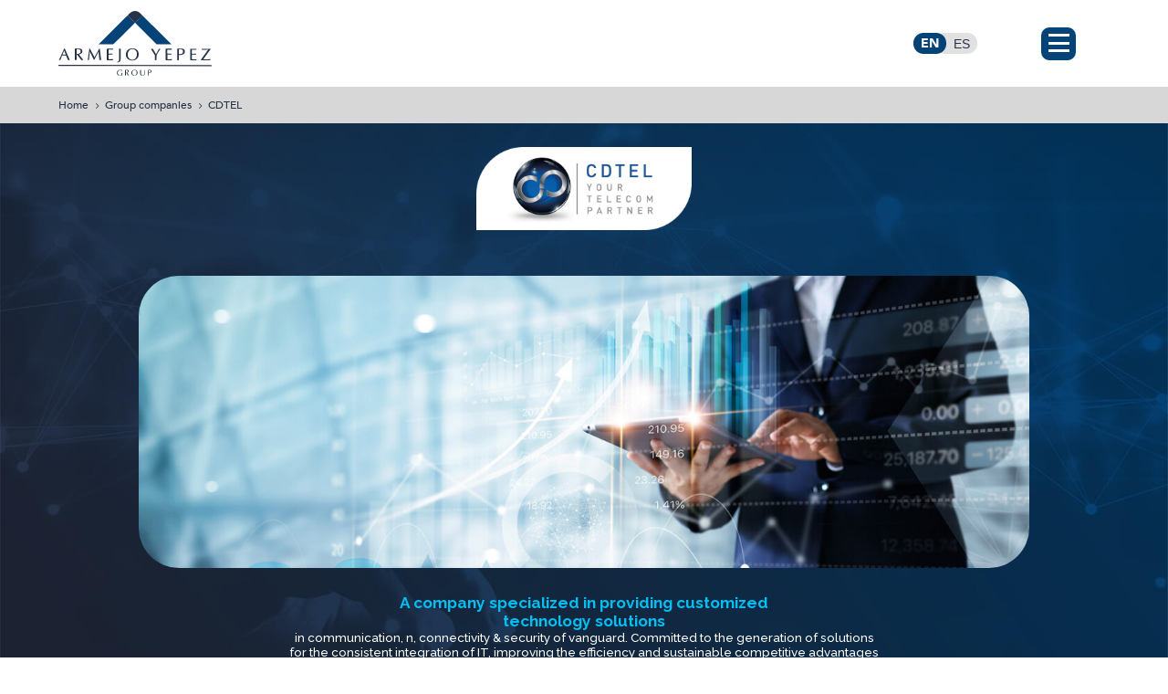

--- FILE ---
content_type: text/css
request_url: https://www.grupoarmejoyepez.com/wp-content/themes/AYG/style.css?ver=4.17.4.1653059830
body_size: 5432
content:
/*
Theme Name: AYG
Template: Divi
Author: Althus
Author URI: https://www.althus.pe/
Version: 4.17.4.1653059830
Updated: 2022-05-20 15:17:10

*/
body{
	font-size:40px!important;
	/*font-size:38px;*/
}

@media(max-width:1541px){
	body{
		/*font-size:32px;*/
		font-size:30px!important;
	}
}
@media(max-width:1367px){
	body{
		/*font-size:28px;*/
		font-size:26px!important;
	}
}
@media(max-width:1281px){
	body{
		/*font-size:26px;*/
		font-size:24px!important;
	}
}
@media(max-width:768px){
	body{
		font-size:20px!important;
	}
}
.container-fluid {
  width: 100%;
  padding-right: 15px;
  padding-left: 15px;
  margin-right: auto;
  margin-left: auto;
}
.row {
  display: -ms-flexbox;
  display: flex;
  -ms-flex-wrap: wrap;
  flex-wrap: wrap;
  margin-right: -15px;
  margin-left: -15px;
}

.no-gutters {
  margin-right: 0;
  margin-left: 0;
}

.no-gutters > .col,
.no-gutters > [class*="col-"] {
  padding-right: 0;
  padding-left: 0;
}
.col-1, .col-2, .col-3, .col-4, .col-5, .col-6, .col-7, .col-8, .col-9, .col-10, .col-11, .col-12, .col,
.col-auto, .col-sm-1, .col-sm-2, .col-sm-3, .col-sm-4, .col-sm-5, .col-sm-6, .col-sm-7, .col-sm-8, .col-sm-9, .col-sm-10, .col-sm-11, .col-sm-12, .col-sm,
.col-sm-auto, .col-md-1, .col-md-2, .col-md-3, .col-md-4, .col-md-5, .col-md-6, .col-md-7, .col-md-8, .col-md-9, .col-md-10, .col-md-11, .col-md-12, .col-md,
.col-md-auto, .col-lg-1, .col-lg-2, .col-lg-3, .col-lg-4, .col-lg-5, .col-lg-6, .col-lg-7, .col-lg-8, .col-lg-9, .col-lg-10, .col-lg-11, .col-lg-12, .col-lg,
.col-lg-auto, .col-xl-1, .col-xl-2, .col-xl-3, .col-xl-4, .col-xl-5, .col-xl-6, .col-xl-7, .col-xl-8, .col-xl-9, .col-xl-10, .col-xl-11, .col-xl-12, .col-xl,
.col-xl-auto {
  position: relative;
  width: 100%;
  padding-right: 15px;
  padding-left: 15px;
}
.col-1 {
  -ms-flex: 0 0 8.333333%;
  flex: 0 0 8.333333%;
  max-width: 8.333333%;
}

.col-2 {
  -ms-flex: 0 0 16.666667%;
  flex: 0 0 16.666667%;
  max-width: 16.666667%;
}

.col-3 {
  -ms-flex: 0 0 25%;
  flex: 0 0 25%;
  max-width: 25%;
}

.col-4 {
  -ms-flex: 0 0 33.333333%;
  flex: 0 0 33.333333%;
  max-width: 33.333333%;
}

.col-5 {
  -ms-flex: 0 0 41.666667%;
  flex: 0 0 41.666667%;
  max-width: 41.666667%;
}

.col-6 {
  -ms-flex: 0 0 50%;
  flex: 0 0 50%;
  max-width: 50%;
}

.col-7 {
  -ms-flex: 0 0 58.333333%;
  flex: 0 0 58.333333%;
  max-width: 58.333333%;
}

.col-8 {
  -ms-flex: 0 0 66.666667%;
  flex: 0 0 66.666667%;
  max-width: 66.666667%;
}

.col-9 {
  -ms-flex: 0 0 75%;
  flex: 0 0 75%;
  max-width: 75%;
}

.col-10 {
  -ms-flex: 0 0 83.333333%;
  flex: 0 0 83.333333%;
  max-width: 83.333333%;
}

.col-11 {
  -ms-flex: 0 0 91.666667%;
  flex: 0 0 91.666667%;
  max-width: 91.666667%;
}

.col-12 {
  -ms-flex: 0 0 100%;
  flex: 0 0 100%;
  max-width: 100%;
}

.d-flex {
  display: -ms-flexbox !important;
  display: flex !important;
}

@media (min-width: 767.98px){
	.d-md-flex {
	  display: -ms-flexbox !important;
	  display: flex !important;
	}
	.col-md-6 {
		-ms-flex: 0 0 50%;
		flex: 0 0 50%;
		max-width: 50%;
	}
	.col-md-12 {
		-ms-flex: 0 0 100%;
		flex: 0 0 100%;
		max-width: 100%;
	}
}
.form-group {
  margin-bottom: 1rem;
	line-height:1;
}
.form-control {
  display: block;
  width: 100%;
  height: calc(1.5em + 0.75rem + 2px);
  padding: 0.375rem 0.75rem;
  font-size: 1rem;
  font-weight: 400;
  line-height: 1.2;
  color: #034377;
  background-color: #ebebeb !important;
  background-clip: padding-box;
  border: none !important;
  border-radius: 1em;
  transition: border-color 0.15s ease-in-out, box-shadow 0.15s ease-in-out;
}
#formulario-contacto label{
	font-family: 'Raleway',Helvetica,Arial,Lucida,sans-serif;
	font-size:.5em;
	color:#034377;
	line-height:1.1;
	display: inline-block;
    margin-bottom: 6px;
}
#formulario-contacto input[type="submit"]{
	background-color:#00bff3;
	color:#fff;
	font-family: 'Avenir Black',Helvetica,Arial,Lucida,sans-serif;
	font-size:.6em;
	border: none;
    border-radius: .6em;
    padding: 0.1em 0.8em;
    cursor: pointer;
	margin-bottom:1em;
}
#formulario-contacto .wpcf7-not-valid-tip{
	font-size:15px;
}
.wpcf7 form.invalid .wpcf7-response-output{
	font-size:16px;
	color:#dc3232;
	line-height:1;
	margin: 0;
}
.wpcf7 form.invalid .wpcf7-response-output{
	border-color:#c4c4c4;
}
@media(max-width:768px){
	#formulario-contacto input[type="submit"], #formulario-contacto label{
		font-size:1em;
	}
}
@media (prefers-reduced-motion: reduce) {
  .form-control {
    transition: none;
  }
}

.form-control::-ms-expand {
  background-color: transparent;
  border: 0;
}

.form-control:focus {
  color: #495057;
  background-color: #fff;
  border-color: #80bdff;
  outline: 0;
  box-shadow: 0 0 0 0.2rem rgba(0, 123, 255, 0.25);
}
textarea.form-control {
  height: auto;
}
.campo-obligatorio{
	color:#034377;
	font-size:15px;
}
.d-inline-flex {
  display: -ms-inline-flexbox !important;
  display: inline-flex !important;
}
.justify-content-start {
  -ms-flex-pack: start !important;
  justify-content: flex-start !important;
}

.justify-content-end {
  -ms-flex-pack: end !important;
  justify-content: flex-end !important;
}

.justify-content-center {
  -ms-flex-pack: center !important;
  justify-content: center !important;
}

.justify-content-between {
  -ms-flex-pack: justify !important;
  justify-content: space-between !important;
}

.justify-content-around {
  -ms-flex-pack: distribute !important;
  justify-content: space-around !important;
}

.align-items-start {
  -ms-flex-align: start !important;
  align-items: flex-start !important;
}

.align-items-end {
  -ms-flex-align: end !important;
  align-items: flex-end !important;
}

.align-items-center {
  -ms-flex-align: center !important;
  align-items: center !important;
}
.colorimg { 
	filter: url("data:image/svg xml;utf8,<svg xmlns=\'http://www.w3.org/2000/svg\'><filter id=\'grayscale\'><feColorMatrix type=\'matrix\' values=\'0.3333 0.3333 0.3333 0 0 0.3333 0.3333 0.3333 0 0 0.3333 0.3333 0.3333 0 0 0 0 0 1 0\'/></filter></svg>#grayscale"); /* Firefox 10 */
	filter: gray; /*IE6-9*/
	-webkit-filter: grayscale(100%); /*Chrome 19+ & Safari 6+*/
	-webkit-backface-visibility: hidden; /*Fix for transition flickering*/
} 
.colorimg:hover { 
	filter: none;
	-webkit-filter: grayscale(0%);
}
.card-valores .et_pb_blurb_content{
	display:grid ;
	grid-template-columns:6em auto;
	align-items:center;
}
body .card-valores .et_pb_blurb_content .et_pb_main_blurb_image{
	margin-bottom:0;
	width:80% !important;
}
.card-mobile-valor .et_pb_main_blurb_image {
	margin-bottom: 12px!important;
}
/* carousel */
.card-slick{
	display:flex !important;
	align-items:flex-end !important;
}
.card-slick h4{
	font-size:1em;
	position: relative;
	margin-bottom:.7em;
	padding:.2em 3em .2em 1em;
}
.card-slick h4:before{
	position: absolute;
	content: "";
	height:100%;
	width:.25em;
	background-color:#00bff3;
	left:0;
	top:0;
}
.card-slick h4 span{
	font-family: 'Avenir Black',Helvetica,Arial,Lucida,sans-serif;
}
/* Estilos slick.js testimonios */
.slick-slide{
	float: left;
	margin:16px;
}
/* Dots */
.slick-dotted.slick-slider{
	margin-bottom: 30px;
}
.slick-dots{
	position: absolute;
	bottom: -80px;
	display: block;
	width: 100%;
	padding: 0;
	margin: 0;
	list-style: none;
	text-align: center;
}
.slick-dots li{
	position: relative;
	display: inline-block;
	width: 20px;
	height: 20px;
	margin: 0 5px;
	padding: 0;
	cursor: pointer;
}
.slick-dots li button{
	font-size: 0;
	line-height: 0;
	display: block;
	width: 20px;
	height: 20px;
	padding: 5px;
	cursor: pointer;
	color: transparent;
	border: 0;
	outline: none;
	background: transparent;
}
.slick-dots li button:hover,
.slick-dots li button:focus{
	outline: none;
}
.slick-dots li button:hover:before,
.slick-dots li button:focus:before{
	opacity: 1;
}
.slick-dots li button:before{
	font-family: 'slick';
	font-size: 28px;
	line-height: 20px;
	position: absolute;
	top: 0;
	left: 0;
	width: 20px;
	height: 20px;
	content: '•';
	text-align: center;
	opacity: .25;
	color: black;
	-webkit-font-smoothing: antialiased;
	-moz-osx-font-smoothing: grayscale;
}
.slick-dots li.slick-active button:before{
	opacity: .75;
	color: black;
}
@media only screen and (max-width: 768px) {
	.slick-dots{
		bottom: -60px;
	}
}
/* Arrows */
.slick-prev,
.slick-next{
	font-size: 0;
	line-height: 0;
	position: absolute;
	top: 50%;
	display: block;
	width: 30px;
	height: 30px;
	padding: 0;
	-webkit-transform: translate(0, -50%);
	-ms-transform: translate(0, -50%);
	transform: translate(0, -50%);
	cursor: pointer;
	color: transparent;
	border: none;
	outline: none;
	background: transparent;
}
.slick-prev:hover,
.slick-prev:focus,
.slick-next:hover,
.slick-next:focus{
	outline: none;
}
.slick-prev:hover:before,
.slick-prev:focus:before,
.slick-next:hover:before,
.slick-next:focus:before{
	opacity: 1;
}
.slick-prev.slick-disabled:before,
.slick-next.slick-disabled:before{
	opacity: .25;
}
.slick-prev:before,
.slick-next:before{
	font-family: 'etmodules';
	font-size: 25px;
	line-height: 1;
	opacity: .75;
	color: #00bff3;
	-webkit-font-smoothing: antialiased;
	-moz-osx-font-smoothing: grayscale;
}
.slick-prev{
	left: 0;
	z-index: 99;
}
[dir='rtl'] .slick-prev{
	right: 0;
	left: auto;
}
.slick-prev:before{
	content: '\34';
}
[dir='rtl'] .slick-prev:before{
	content: '\35';
}
.slick-next{
	right: 0;
	z-index: 99;
}
[dir='rtl'] .slick-next{
	right: auto;
	left: 0;
}
.slick-next:before{
	content: '\35';
}
[dir='rtl'] .slick-next:before{
	content: '\34';
}
/* end carousel */
.secciones-nombres .slick-slide, .empresa-slider-cabecera .slick-slide, .slider-noticias .slick-slide{
	margin:10px 1em;
	border-radius: 1em;
    overflow: hidden;
}
.secciones-nombres .slick-slide > div, .empresa-slider-cabecera .slick-slide > div{
	line-height:1;
}
.secciones-nombres .card-slick h4:before{
	border-top-right-radius: 0.3em;
    border-bottom-right-radius: 0.3em
}
.secciones-nombres .slick-prev{
	background-image:url('https://ayg.althus.pe/wp-content/uploads/2022/05/flecha-izquierda-celeste.png');
}
.secciones-nombres .slick-next{
	background-image:url('https://ayg.althus.pe/wp-content/uploads/2022/05/flecha-derecha-celeste.png');
}
.empresa-slider-cabecera .slick-prev{
	background-image:url('https://ayg.althus.pe/wp-content/uploads/2022/05/flecha-der-blanca.png');
}
.empresa-slider-cabecera .slick-next{
	background-image:url('https://ayg.althus.pe/wp-content/uploads/2022/05/flecha-izq-blanca.png');
}
.slider-noticias .slick-prev{
	background-image:url('https://ayg.althus.pe/wp-content/uploads/2022/05/flecha-izq-azul.png');
}
.slider-noticias .slick-next{
	background-image:url('https://ayg.althus.pe/wp-content/uploads/2022/05/flecha-der-azul.png');
}
.home-novedades .slick-prev, .carouselempresa .slick-prev{
	background-image:url('https://ayg.althus.pe/wp-content/uploads/2022/06/flecha-izq.png');
}
.home-novedades .slick-next, .carouselempresa .slick-next{
	background-image:url('https://ayg.althus.pe/wp-content/uploads/2022/06/flecha-der.png');
}
.carouselempresa .slick-prev, .carouselempresa .slick-next{
	top:100%;
}
.carouselempresa .slick-prev{
	left:50px;
}
.carouselempresa .slick-next{
	right:initial;
	left:100px;
}
.carouselempresa .slick-slide{
	margin:28px;
}
.home-novedades .slick-slide{
	margin:28px;
}
.secciones-nombres .slick-prev, .secciones-nombres .slick-next, .empresa-slider-cabecera .slick-prev, .empresa-slider-cabecera .slick-next, .slider-noticias .slick-prev, .slider-noticias .slick-next{
    background-repeat: no-repeat;
    background-size: contain;
    height: 47px;
    width: 26px;
}
 .home-novedades .slick-prev, .home-novedades .slick-next, .carouselempresa .slick-prev, .carouselempresa .slick-next{
    background-repeat: no-repeat;
    background-size: contain;
    height: 47px;
    width: 47px;
}
@media(max-width:1481px){
	.secciones-nombres .slick-prev, .secciones-nombres .slick-next, .empresa-slider-cabecera .slick-prev, .empresa-slider-cabecera .slick-next, .slider-noticias .slick-prev, .slider-noticias .slick-next{
		height: 41px;
		width: 23px;
	}
	.home-novedades .slick-prev, .home-novedades .slick-next, .carouselempresa .slick-prev, .carouselempresa .slick-next{
		height: 41px;
		width: 41px;
	}
}
@media(max-width:1367px){
	.secciones-nombres .slick-prev, .secciones-nombres .slick-next, .empresa-slider-cabecera .slick-prev, .empresa-slider-cabecera .slick-next, .slider-noticias .slick-prev, .slider-noticias .slick-next{
		height: 35px;
		width: 20px;
	}
	.home-novedades .slick-prev, .home-novedades .slick-next, .carouselempresa .slick-prev, .carouselempresa .slick-next{
		height: 35px;
		width: 35px;
	}
}
@media(max-width:1281px){
	.secciones-nombres .slick-prev, .secciones-nombres .slick-next, .empresa-slider-cabecera .slick-prev, .empresa-slider-cabecera .slick-next, .slider-noticias .slick-prev, .slider-noticias .slick-next{
		height: 30px;
		width: 17px;
	}
	.home-novedades .slick-prev, .home-novedades .slick-next, .carouselempresa .slick-prev, .carouselempresa .slick-next{
		height: 30px;
		width: 30px;
	}
}
@media(max-width:768.01px){
	.secciones-nombres .slick-prev, .secciones-nombres .slick-next, .empresa-slider-cabecera .slick-prev, .empresa-slider-cabecera .slick-next, .slider-noticias .slick-prev, .slider-noticias .slick-next{
		height: 27px;
		width: 15px;
	}
	.home-novedades .slick-prev, .home-novedades .slick-next, .carouselempresa .slick-prev, .carouselempresa .slick-next{
		height: 27px;
		width: 27px;
	}
	.empresa-slider-cabecera .slick-slide, .slider-noticias .slick-slide{
		border-radius: 0;
	}
	.carouselempresa .slick-slide{
		margin:0px;
	}
	.carouselempresa .slick-prev, .carouselempresa .slick-next {
		top: 47%;
	}
	.carouselempresa .slick-prev{
		left:0;
	}
	.carouselempresa .slick-next{
		right:0;
		left:initial;
	}
}
.secciones-nombres .slick-prev:before, .empresa-slider-cabecera .slick-prev:before, .slider-noticias .slick-prev:before, .home-novedades .slick-prev:before, .carouselempresa .slick-prev:before{
	display:none;
}
.secciones-nombres .slick-next:before, .empresa-slider-cabecera .slick-next:before, .slider-noticias .slick-next:before, .home-novedades .slick-next:before, .carouselempresa .slick-next:before{
	display:none;
}
/* efecto 1 */
.categorias-card {
	display:flex;
  	align-items:flex-end;
  	justify-content:center;
}
.categorias-card h4{
  	font-size: 2em;
    color: #fff;
    font-weight: bold;
    margin-bottom: 0.3em;
}
.categorias-card.et_multi_view__hovered {
 	align-items:center;
	line-height: 1;
}
.categorias-card.et_multi_view__hovered h3 span{
  	padding:0 !important; 
}
.categorias-card.et_pb_blurb {
    transition: background-color 300ms ease 0ms,background-image 300ms ease 0ms !important;
}
.categorias-card h3{
  	padding-bottom:0 !important;
}
.categorias-card h3 span{
	background-color: #fff;
    padding: 0.5em 0;
    border-top-left-radius: 1em;
    border-top-right-radius: 1em;
    display: inline-block;
	width:66%;
}
/* fin efecto 1 */

/* efecto 2 */
.categorias-2lineas-card {
	display:flex;
  	align-items:flex-end;
  	justify-content:center;
}
.categorias-2lineas-card h4{
  	font-size: 2em;
    color: #fff;
    font-weight: bold;
    margin-bottom: 0.3em;
}
.categorias-2lineas-card.et_pb_blurb {
    transition: background-color 300ms ease 0ms,background-image 300ms ease 0ms !important;
}
.categorias-2lineas-card h3{
  	padding-bottom:0 !important;
}
.categorias-2lineas-card h3 span{
	background-color: #fff;
    padding: 0.5em 0;
    border-top-left-radius: 1em;
    border-top-right-radius: 1em;
    width: 66%;
    min-height: 3.4em;
    display: inline-flex;
    justify-content: center;
    align-items: center;
}
.categorias-2lineas-card.et_multi_view__hovered {
 	align-items:center;
	line-height: 1;
}
.categorias-2lineas-card.et_multi_view__hovered h3 span{
  	padding:0 !important; 
	min-height:initial;
}
/* fin efecto 2 */

.card-contacto .et_pb_blurb_content{
	display:grid;
	grid-template-columns: 2em auto;
	padding-top:1.2em;
}
.card-contacto .et_pb_blurb_content .et_pb_main_blurb_image {
    margin-right: 0.5em;
}
.card-contacto img {
    width: 2.4em;
}
.card-redes .et_pb_blurb_content{
	display: flex;
    align-items: center;
	padding-top:1.2em;
}
.card-redes .et_pb_blurb_content .et_pb_main_blurb_image{
	margin-bottom:0;
}
.card-contacto-movil .et_pb_blurb_content{
	margin-bottom:30px!important;
}
.card-contacto-movil .et_pb_main_blurb_image{
	margin-bottom:0;
}
.card-contacto-movil h4{
	padding-bottom:3px;
}
.noticia-empresa .et_pb_blurb_container{
	vertical-align: middle;
}
.footer-enlaces {
	margin-bottom:0 !important;
}
.footer-enlaces p, .footer-enlaces .et_pb_text_inner > a{
	line-height:1.2;
	font-size:.45em;
	margin-bottom:.5em;
	display:block;
}
@media(max-width:768.98px){
	.footer-enlaces p, .footer-enlaces .et_pb_text_inner > a{
		font-size:15px;
	}
	.columna-logo-footer{
		display:flex;
		align-items:center;
	}
}
.card-novedad{
	position:relative;
	border-radius:1em;
	overflow:hidden;
}
.card-novedad .div-img{
	padding-bottom:4em;
}
.card-novedad .div-img img{
	display:block;
}
.card-novedad .contenedor-azul{
	background-color:#034377;
	position:absolute;
	bottom: 0;
    height: 5em;
    border-top-left-radius: 1em;
	padding: 0.6em 1em;
}
.card-novedad .contenedor-azul .fecha-novedad{
	font-size:.45em;
	margin-bottom: 0.3em;
	font-family: 'Avenir Roman',Helvetica,Arial,Lucida,sans-serif;
	color:#fff;
	line-height:1.2;
}
.card-novedad .contenedor-azul .titulo-novedad{
	font-size:.55em;
	font-family: 'Avenir Black',Helvetica,Arial,Lucida,sans-serif;
	color:#fff;
	text-transform: uppercase;
	display: -webkit-box;
	height: 3em;
    font-size: .55em;
    line-height: 1;
    -webkit-line-clamp: 3;
    -webkit-box-orient: vertical;
    overflow: hidden;
    text-overflow: ellipsis;
}
.card-novedad .contenedor-azul .titulo-novedad p{
	padding-bottom:0;
}
.card-novedad .contenedor-azul .btn-leer-mas{
	background-color:#00bff3;
	color:#fff;
	font-family: 'Avenir Medium',Helvetica,Arial,Lucida,sans-serif;
	position: absolute;
    bottom: 0;
	left:0;
    font-size: .52em;
    line-height: 1.2;
    padding: 6px 15px 6px 3em;
    border-top-right-radius: 17px;
}
.encuentra p{
	display:flex;
	align-items:center;
}
.encuentra p img{
	width:1em;
	margin-left:.3em;
}
@media(max-width:768.98px){
	.encuentra p{
		justify-content:center;	
		margin-bottom:15px;
		text-transform:lowercase;
		 display: inline-block
	}
	.encuentra p:first-letter {
		text-transform: uppercase;
	}
	.encuentra p img{
		display:none;		
	}
	.card-novedad .contenedor-azul{
		height:auto;
		padding-bottom:.5em;
	}
	.card-novedad .contenedor-azul .fecha-novedad{
		font-size:14px;
	}
	.card-novedad .contenedor-azul .titulo-novedad{
		font-size:14.5px;
	}
	.card-novedad .contenedor-azul .btn-leer-mas{
		font-size: 15px;
		position: relative;
		border-radius: 1em;
		padding: 5px 10px;
	}
	.content-leer{
		text-align:center;
		padding-top:10px;
	}
	
}
.contacto-card .et_pb_blurb_content{
	display:grid;
	grid-template-columns: 2em auto;
	padding-top:1.2em;
	padding-bottom: 0.8em;
}
.contacto-card .et_pb_blurb_content .et_pb_main_blurb_image {
    margin-right: 0.5em;
}
.contacto-card .et_pb_blurb_content .et_pb_blurb_container{
	margin-left:0.5em;
}
.contacto-card img {
    width: 2.4em;
}
.contacto-card-movil .et_pb_blurb_content{
	margin-bottom:30px!important;
}
.contacto-card-movil .et_pb_main_blurb_image{
	margin-bottom:0;
}
.contacto-card-movil h4{
	padding-bottom:3px;
}
#aygmega-menu{
	position:absolute;
	max-height:0;
	overflow:hidden;
	transition: .5s all;
}
#aygmega-menu.active{
	max-height:1000px;
}
#aygmega-menu .icono-megamenu{
	position:relative;
	padding-left:1em;
	margin-left: 1.35em;
}
#aygmega-menu .icono-megamenu:before{
	position:absolute;
	content:'';
	width:1em;
	height:1em;
	left:0;
	background-image:url('https://ayg.althus.pe/wp-content/uploads/2022/06/flecha-derecha.png');
	background-repeat: no-repeat;
    top: 0.5em;
}
.nuestros-valores-corporativos{
	position:relative;
	display:inline-block;
}
.nuestros-valores-corporativos:before{
	position:absolute;
	content:'';
	left:0;
	width:50%;
	bottom:0;
	height:2px;
	background-color:#034377;
}
.nuestros-valores-corporativos:after{
	position:absolute;
	content:'';
	right:0;
	width:50%;
	bottom:0;
	height:2px;
	background-color:#35cbf5;
}
#seccion-especial .et_pb_row{
	width:83%;
	max-width:83%;
}
.card-empresa{
	background-color: #fff;
	border-radius:1em;
	padding: 0 1em 1em 1em;
	margin-bottom:1em;
}
@media(max-width:768px){
	.card-empresa{
		margin: 0 30px;
	}
	.card-empresa .ancho-imagen-m{
		text-align:center;
	}
	.card-empresa .ancho-m{
		text-align:center;
	}
}
.card-empresa .anio{
	background-color: #00bff3;
    width: 5em;
    height: 2em;
    color: #fff;
    margin: auto;
    font-family: 'Raleway',Helvetica,Arial,Lucida,sans-serif;
    font-weight: bold;
    font-size: .6em;
    line-height: 2em;
    text-align: center;
    border-bottom-left-radius: 1em;
    border-bottom-right-radius: 1em;
}
.card-empresa div img{
	max-width:6.8em;
}
.card-empresa .t-descripcion{
	font-size:.5em;
	line-height:1.2;
	min-height: 8em;
}
.card-empresa .t-descripcion  p{
	padding: 0 !important;
}
.card-empresa .btn-ver-mas{
	background-color: #273147;
    color: #00bff3;
    font-family: 'Raleway',Helvetica,Arial,Lucida,sans-serif;
    font-weight: bold;
    display: inline-block;
    padding: 0.2em 0.4em;
    font-size: .5em;
    line-height: 1.2;
    border-radius: 0.5em;
}
@media(max-width:768.01px){
	.card-empresa .anio{
		font-size: 16px;
	}
	.card-empresa .t-descripcion{
		font-size:15px;
		text-align: justify;
		min-height:12em;
	}
	
	.card-empresa .btn-ver-mas{
		font-size:16px;
		padding:10px;
	}
}
#footer-redes{
	display:grid;
	grid-template-columns:50% 50%;
}
#footer-redes .siguenos-en{
	color:#fff;
	font-family: 'Raleway',Helvetica,Arial,Lucida,sans-serif;
	font-size:.45em;
}
@media(max-width:768.01px){
	#footer-redes .siguenos-en{
		font-size:15px;
	}
}


#btn-mega {
	margin:auto;
	width: 1.6em;
	height: 1.5em;
	-webkit-transform: rotate(0deg);
	-moz-transform: rotate(0deg);
	-o-transform: rotate(0deg);
	transform: rotate(0deg);
	-webkit-transition: .5s ease-in-out;
	-moz-transition: .5s ease-in-out;
	-o-transition: .5s ease-in-out;
	transition: .5s ease-in-out;
	cursor: pointer;
	background-color:#034377;
	border-radius:.375em;
}
#btn-mega.negro span{
	background: #000;
}
#btn-mega span {
	display: block;
	position: absolute;
	height: .125em;
	width: 60%;
	background: #fff;
	opacity: 1;
	left: 20%;
	right:0; 
	-webkit-transform: rotate(0deg);
	-moz-transform: rotate(0deg);
	-o-transform: rotate(0deg);
	transform: rotate(0deg);
	-webkit-transition: .25s ease-in-out;
	-moz-transition: .25s ease-in-out;
	-o-transition: .25s ease-in-out;
	transition: .25s ease-in-out;
}
.negro #btn-mega span{
	background: #282927;
}
#btn-mega span:nth-child(1) {
	top: .325em;
}

#btn-mega span:nth-child(2),#btn-mega span:nth-child(3) {
	top: .675em;
}

#btn-mega span:nth-child(4) {
  top: 1em;
}

#btn-mega.open span:nth-child(1) {
  top: .775em;
  width: 0%;
  left: 50%;
}

#btn-mega.open span:nth-child(2) {
  -webkit-transform: rotate(45deg);
  -moz-transform: rotate(45deg);
  -o-transform: rotate(45deg);
  transform: rotate(45deg);
}

#btn-mega.open span:nth-child(3) {
  -webkit-transform: rotate(-45deg);
  -moz-transform: rotate(-45deg);
  -o-transform: rotate(-45deg);
  transform: rotate(-45deg);
}

#btn-mega.open span:nth-child(4) {
  top: .45em;
  width: 0%;
  left: 50%;
}
@media (max-width:1367px){

	
}
@media only screen and (max-width: 767.98px) {
 
  .seccion-menu {
  	position: absolute;
	}
}
#barra-lateral #block-5, #barra-lateral #block-6{
	display:none;
}
#barra-lateral{
	padding-right:0px;
	border: none;
}
#barra-lateral .et_pb_widget{
	margin-bottom:0 !important;
}
.otgs-development-site-front-end{
	display:none;
}
.wpml-ls-legacy-list-horizontal ul{
	/*border-radius:.5em;*/
	overflow: hidden;
    display: inline-flex;
}
.wpml-ls-legacy-list-horizontal{
	display:flex;
}
.wpml-ls-legacy-list-horizontal li a{
	border-radius:1em;
}
.wpml-ls-legacy-list-horizontal a {    
	background-color: #e1e1e1;
	font-size:.6em;
	text-align:center;
}
.wpml-ls-legacy-list-horizontal li.wpml-ls-item-en a{
	padding: 0.25em 1.3em 0.25em 0.55em;
}
.wpml-ls-legacy-list-horizontal li.wpml-ls-item-es{
	margin-left:-.5em;
}
.wpml-ls-legacy-list-horizontal li.wpml-ls-item-es a{
	padding: 0.25em 0.55em 0.25em 1.3em;
}
.wpml-ls-legacy-list-horizontal ul li.wpml-ls-current-language{
	z-index:9;
}
.wpml-ls-legacy-list-horizontal ul li.wpml-ls-current-language a{
	background-color:#034377;
	padding: 0.25em 0.55em 0.25em 0.55em;
}
.wpml-ls-legacy-list-horizontal a span{
	font-family: 'Avenir Roman',Helvetica,Arial,Lucida,sans-serif;	
	width: 2.5ch;
	overflow: hidden;
	white-space: nowrap;
	display:inline-block;
	text-transform:uppercase;
	color:#273248;
}
.wpml-ls-legacy-list-horizontal ul li.wpml-ls-current-language a span{
	color:#fff;
	font-family: 'Avenir Black',Helvetica,Arial,Lucida,sans-serif;
}
.wpml-ls-legacy-list-horizontal .wpml-ls-item-en a span{
	width: 2.5ch;
}
@media(max-width:768px){
	.order-movil-1{
		order:1;
	}
	.order-movil-2{
		order:2;
	}
	.order-movil-3{
		order:3;
	}
}
@media(min-width:768px){
	.redes-footer a.icon-red:nth-child(1) img{
		width:.75em;
	}
	.redes-footer a.icon-red:nth-child(2) img{
		width:1em;
	}
	/*.redes-footer a.icon-red:nth-child(3) img{
		width:1em;
	}*/
}
.noticias .et_pb_blurb_container .et_pb_blurb_description p a img{
	width:2.5em !important;
	height:1.5em !important;
}
.noticias-2 .et_pb_blurb_container .et_pb_blurb_description p a img{
	width:1.5em !important;
	height:.9em !important;
}
.noticias-fecha .slick-slide .et_pb_module .et_pb_blurb_container{
	padding-right:15px;
}
.noticias-fecha .slick-slide .et_pb_module .et_pb_blurb_container .et_pb_module_header {
	background-color: #00bff3;
	font-family: 'Raleway',Helvetica,Arial,Lucida,sans-serif;
    font-weight: bold;
	position: absolute;
    top: 0;
	font-weight:bold;
	font-size:.9em;
	border-bottom-left-radius: .7em;
    border-bottom-right-radius: .7em;
	padding:.4em .5em;
}
.noticias-fecha .slick-slide .et_pb_module .et_pb_blurb_container .et_pb_blurb_description {
    margin-top: 1em;
	color:#034377;
}

.carouselempresa{
	position:relative;
}
@media(min-width:767px){
	.carouselempresa:before{
		position:absolute;
		content:"";
		bottom:0;
		height:1px;
		background-color:#00bff3;
		left:20px;
		right:0;
	}
}

#seccion-especial .et_pb_row{
	align-items:center;
}
@media(max-width:768px){
	#seccion-especial .et_pb_row .et_pb_column:nth-child(1){
		margin-top:15px;
		margin-bottom:5px;
	}
}
.et_pb_blog_0 .et_pb_post h2.entry-title{
      display: -webkit-box;
    height: 3em;
    font-size: .55em;
    line-height: 1 !important;
    -webkit-line-clamp: 3;
    -webkit-box-orient: vertical;
    overflow: hidden;
    text-overflow: ellipsis;
}

.wpcf7 form.sent .wpcf7-response-output {
    font-size: 16px !important;
}

--- FILE ---
content_type: text/css
request_url: https://www.grupoarmejoyepez.com/wp-content/et-cache/1798/et-core-unified-tb-1212-tb-555-deferred-1798.min.css?ver=1767134634
body_size: 4209
content:
.et_pb_section_0_tb_header.et_pb_section,.et_pb_section_1_tb_header.et_pb_section{padding-top:0px;padding-bottom:0px}.et_pb_row_0_tb_header.et_pb_row{padding-top:0.5em!important;padding-bottom:0.5em!important;padding-top:0.5em;padding-bottom:0.5em}.et_pb_row_0_tb_header,body #page-container .et-db #et-boc .et-l .et_pb_row_0_tb_header.et_pb_row,body.et_pb_pagebuilder_layout.single #page-container #et-boc .et-l .et_pb_row_0_tb_header.et_pb_row,body.et_pb_pagebuilder_layout.single.et_full_width_page #page-container #et-boc .et-l .et_pb_row_0_tb_header.et_pb_row{width:90%;max-width:1700px}.et_pb_image_0_tb_header{width:7em;max-width:50%;text-align:left;margin-left:0}.et_pb_image_0_tb_header .et_pb_image_wrap{display:block}.et_pb_sidebar_0_tb_header{padding-top:0px;padding-bottom:0px;margin-top:0px!important;margin-bottom:0px!important}.et_pb_row_1_tb_header{background-color:rgba(3,67,119,0.98)}.et_pb_row_1_tb_header.et_pb_row{padding-top:0px!important;padding-bottom:0px!important;padding-top:0px;padding-bottom:0px}.et_pb_row_1_tb_header,body #page-container .et-db #et-boc .et-l .et_pb_row_1_tb_header.et_pb_row,body.et_pb_pagebuilder_layout.single #page-container #et-boc .et-l .et_pb_row_1_tb_header.et_pb_row,body.et_pb_pagebuilder_layout.single.et_full_width_page #page-container #et-boc .et-l .et_pb_row_1_tb_header.et_pb_row{width:100%;max-width:100%}.et_pb_image_1_tb_header{margin-bottom:7%!important;margin-left:13%!important;max-width:33%;text-align:left;margin-left:0}.et_pb_text_19_tb_header.et_pb_text a,.et_pb_text_18_tb_header.et_pb_text a,.et_pb_text_17_tb_header.et_pb_text a,.et_pb_text_16_tb_header.et_pb_text a,.et_pb_text_15_tb_header.et_pb_text a,.et_pb_text_14_tb_header.et_pb_text a,.et_pb_text_13_tb_header.et_pb_text a,.et_pb_text_12_tb_header.et_pb_text a,.et_pb_text_11_tb_header.et_pb_text a,.et_pb_text_10_tb_header.et_pb_text a,.et_pb_text_9_tb_header.et_pb_text a,.et_pb_text_8_tb_header.et_pb_text a,.et_pb_text_7_tb_header.et_pb_text a,.et_pb_text_3_tb_header.et_pb_text a,.et_pb_text_2_tb_header.et_pb_text a,.et_pb_text_0_tb_header.et_pb_text,.et_pb_text_20_tb_header.et_pb_text a{color:#FFFFFF!important}.et_pb_text_0_tb_header{line-height:1.2em;font-family:'Raleway',Helvetica,Arial,Lucida,sans-serif;font-weight:700;font-size:1.27em;line-height:1.2em;margin-bottom:2%!important;margin-left:13%!important}.et_pb_image_2_tb_header{margin-left:13%!important;max-width:8%;text-align:left;margin-left:0}.et_pb_text_1_tb_header.et_pb_text,.et_pb_text_4_tb_header.et_pb_text,.et_pb_text_5_tb_header.et_pb_text,.et_pb_text_6_tb_header.et_pb_text{color:#00bff3!important}.et_pb_text_6_tb_header,.et_pb_text_1_tb_header{line-height:1.1em;font-family:'Raleway',Helvetica,Arial,Lucida,sans-serif;font-weight:700;font-size:0.63em;line-height:1.1em;border-left-width:0.2em;border-left-color:#00bff3;padding-left:1em!important;margin-bottom:20px!important}.et_pb_text_6_tb_header.et_pb_text a,.et_pb_text_4_tb_header.et_pb_text a,.et_pb_text_1_tb_header.et_pb_text a,.et_pb_text_5_tb_header.et_pb_text a{color:#00BFF3!important}.et_pb_text_12_tb_header.et_pb_text,.et_pb_text_13_tb_header.et_pb_text,.et_pb_text_16_tb_header.et_pb_text,.et_pb_text_15_tb_header.et_pb_text,.et_pb_text_11_tb_header.et_pb_text,.et_pb_text_2_tb_header.et_pb_text,.et_pb_text_9_tb_header.et_pb_text,.et_pb_text_10_tb_header.et_pb_text,.et_pb_text_17_tb_header.et_pb_text,.et_pb_text_3_tb_header.et_pb_text,.et_pb_text_8_tb_header.et_pb_text,.et_pb_text_18_tb_header.et_pb_text,.et_pb_text_7_tb_header.et_pb_text,.et_pb_text_19_tb_header.et_pb_text,.et_pb_text_20_tb_header.et_pb_text,.et_pb_text_14_tb_header.et_pb_text{color:#ffffff!important}.et_pb_text_2_tb_header,.et_pb_text_3_tb_header{line-height:1.6em;font-family:'Raleway',Helvetica,Arial,Lucida,sans-serif;font-weight:700;font-size:0.63em;line-height:1.6em;margin-bottom:10px!important}.et_pb_text_4_tb_header,.et_pb_text_5_tb_header{line-height:1.1em;font-family:'Raleway',Helvetica,Arial,Lucida,sans-serif;font-weight:700;font-size:0.63em;line-height:1.1em;border-left-width:0.2em;border-left-color:#00bff3;padding-left:1em!important;margin-top:4em!important;margin-bottom:20px!important}.et_pb_text_4_tb_header a,.et_pb_text_5_tb_header a{font-family:'Raleway',Helvetica,Arial,Lucida,sans-serif;font-weight:700}.et_pb_image_3_tb_header{padding-right:6%;width:100%;max-width:12%;position:absolute!important;top:5%;bottom:auto;right:0px;left:auto;text-align:right;margin-right:0}.et_pb_text_7_tb_header{line-height:1.6em;font-family:'Raleway',Helvetica,Arial,Lucida,sans-serif;font-weight:700;font-size:0.63em;line-height:1.6em;margin-bottom:0px!important}.et_pb_text_8_tb_header,.et_pb_text_15_tb_header,.et_pb_text_20_tb_header,.et_pb_text_11_tb_header,.et_pb_text_16_tb_header,.et_pb_text_9_tb_header,.et_pb_text_17_tb_header,.et_pb_text_13_tb_header,.et_pb_text_19_tb_header{line-height:1.1em;font-family:'Raleway',Helvetica,Arial,Lucida,sans-serif;font-size:0.63em;line-height:1.1em;padding-left:2.3em!important;margin-bottom:5px!important}.et_pb_text_14_tb_header,.et_pb_text_18_tb_header,.et_pb_text_10_tb_header,.et_pb_text_12_tb_header{line-height:1.1em;font-family:'Raleway',Helvetica,Arial,Lucida,sans-serif;font-weight:700;font-size:0.63em;line-height:1.1em;margin-top:0.9em!important;margin-bottom:0px!important}.et_pb_column_3_tb_header{background-color:#273147;padding-top:5%;padding-bottom:5%}.et_pb_column_4_tb_header{padding-top:5%;padding-bottom:5%;padding-left:5%}.et_pb_column_5_tb_header{padding-top:5%;padding-bottom:5%}@media only screen and (min-width:981px){.et_pb_column_0_tb_header{width:100%!important}.et_pb_column_1_tb_header,.et_pb_column_2_tb_header{width:12%!important}}@media only screen and (max-width:980px){.et_pb_column_0_tb_header{width:60%!important}.et_pb_image_0_tb_header{text-align:center;margin-left:auto;margin-right:auto}.et_pb_image_0_tb_header .et_pb_image_wrap img,.et_pb_image_1_tb_header .et_pb_image_wrap img,.et_pb_image_2_tb_header .et_pb_image_wrap img,.et_pb_image_3_tb_header .et_pb_image_wrap img{width:auto}.et_pb_column_1_tb_header,.et_pb_column_2_tb_header{width:20%!important}.et_pb_text_1_tb_header,.et_pb_text_4_tb_header,.et_pb_text_5_tb_header,.et_pb_text_6_tb_header{font-size:20px;border-left-width:0.2em;border-left-color:#00bff3}.et_pb_text_15_tb_header,.et_pb_text_16_tb_header,.et_pb_text_18_tb_header,.et_pb_text_17_tb_header,.et_pb_text_13_tb_header,.et_pb_text_19_tb_header,.et_pb_text_14_tb_header,.et_pb_text_7_tb_header,.et_pb_text_12_tb_header,.et_pb_text_11_tb_header,.et_pb_text_10_tb_header,.et_pb_text_9_tb_header,.et_pb_text_8_tb_header,.et_pb_text_3_tb_header,.et_pb_text_2_tb_header,.et_pb_text_20_tb_header{font-size:18px}}@media only screen and (max-width:767px){.et_pb_column_0_tb_header{width:60%!important}.et_pb_image_1_tb_header .et_pb_image_wrap img,.et_pb_image_2_tb_header .et_pb_image_wrap img,.et_pb_image_0_tb_header .et_pb_image_wrap img,.et_pb_image_3_tb_header .et_pb_image_wrap img{width:auto}.et_pb_column_1_tb_header,.et_pb_column_2_tb_header{width:20%!important}.et_pb_text_5_tb_header,.et_pb_text_6_tb_header,.et_pb_text_4_tb_header,.et_pb_text_1_tb_header{font-size:20px;border-left-width:0.2em;border-left-color:#00bff3}.et_pb_text_13_tb_header,.et_pb_text_18_tb_header,.et_pb_text_19_tb_header,.et_pb_text_17_tb_header,.et_pb_text_16_tb_header,.et_pb_text_15_tb_header,.et_pb_text_14_tb_header,.et_pb_text_7_tb_header,.et_pb_text_12_tb_header,.et_pb_text_11_tb_header,.et_pb_text_10_tb_header,.et_pb_text_9_tb_header,.et_pb_text_8_tb_header,.et_pb_text_3_tb_header,.et_pb_text_2_tb_header,.et_pb_text_20_tb_header{font-size:18px}}@font-face{font-family:"Avenir Medium";font-display:swap;src:url("https://www.grupoarmejoyepez.com/wp-content/uploads/et-fonts/Avenir-Medium-09.ttf") format("truetype")}@font-face{font-family:"Avenir Black";font-display:swap;src:url("https://www.grupoarmejoyepez.com/wp-content/uploads/et-fonts/Avenir-Black-03.ttf") format("truetype")}div.et_pb_section.et_pb_section_0_tb_footer,div.et_pb_section.et_pb_section_1_tb_footer{background-image:linear-gradient(90deg,#273147 0%,#034377 100%)!important}.et_pb_image_0_tb_footer{text-align:left;margin-left:0}.et_pb_column_3_tb_footer,.et_pb_column_2_tb_footer,.et_pb_column_1_tb_footer{width:20%}.et_pb_text_10_tb_footer.et_pb_text,.et_pb_text_20_tb_footer.et_pb_text,.et_pb_text_15_tb_footer.et_pb_text,.et_pb_text_0_tb_footer.et_pb_text{color:#00BFF3!important}.et_pb_text_0_tb_footer,.et_pb_text_15_tb_footer,.et_pb_text_20_tb_footer,.et_pb_text_10_tb_footer{line-height:1.2em;font-family:'Raleway',Helvetica,Arial,Lucida,sans-serif;font-weight:700;font-size:0.6em;line-height:1.2em;margin-bottom:0.7em!important}.et_pb_text_0_tb_footer.et_pb_text a,.et_pb_text_15_tb_footer.et_pb_text a,.et_pb_text_10_tb_footer.et_pb_text a,.et_pb_text_20_tb_footer.et_pb_text a{color:#00bff3!important}.et_pb_text_10_tb_footer a,.et_pb_text_20_tb_footer a,.et_pb_text_15_tb_footer a,.et_pb_text_0_tb_footer a{font-family:'Raleway',Helvetica,Arial,Lucida,sans-serif;font-weight:700;font-size:0.6em;line-height:1.2em}.et_pb_text_16_tb_footer,.et_pb_text_1_tb_footer,.et_pb_text_19_tb_footer,.et_pb_text_14_tb_footer,.et_pb_text_13_tb_footer,.et_pb_text_12_tb_footer,.et_pb_text_11_tb_footer,.et_pb_text_17_tb_footer,.et_pb_text_18_tb_footer,.et_pb_text_2_tb_footer,.et_pb_text_3_tb_footer,.et_pb_text_6_tb_footer,.et_pb_text_9_tb_footer,.et_pb_text_5_tb_footer,.et_pb_text_21_tb_footer,.et_pb_text_8_tb_footer,.et_pb_text_22_tb_footer,.et_pb_text_7_tb_footer,.et_pb_text_4_tb_footer{line-height:1.2em;line-height:1.2em}.et_pb_text_4_tb_footer.et_pb_text a,.et_pb_text_16_tb_footer.et_pb_text,.et_pb_text_16_tb_footer.et_pb_text a,.et_pb_text_17_tb_footer.et_pb_text a,.et_pb_text_17_tb_footer.et_pb_text,.et_pb_text_22_tb_footer.et_pb_text,.et_pb_text_18_tb_footer.et_pb_text,.et_pb_text_22_tb_footer.et_pb_text a,.et_pb_text_18_tb_footer.et_pb_text a,.et_pb_text_19_tb_footer.et_pb_text a,.et_pb_text_5_tb_footer.et_pb_text a,.et_pb_text_9_tb_footer.et_pb_text a,.et_pb_text_1_tb_footer.et_pb_text a,.et_pb_text_23_tb_footer.et_pb_text,.et_pb_text_8_tb_footer.et_pb_text a,.et_pb_text_21_tb_footer.et_pb_text a,.et_pb_text_11_tb_footer.et_pb_text a,.et_pb_text_3_tb_footer.et_pb_text a,.et_pb_text_7_tb_footer.et_pb_text a,.et_pb_text_12_tb_footer.et_pb_text a,.et_pb_text_2_tb_footer.et_pb_text a,.et_pb_text_13_tb_footer.et_pb_text a,.et_pb_text_6_tb_footer.et_pb_text a,.et_pb_text_14_tb_footer.et_pb_text a,.et_pb_text_21_tb_footer.et_pb_text,.et_pb_text_19_tb_footer.et_pb_text{color:#FFFFFF!important}.et_pb_text_21_tb_footer a,.et_pb_text_19_tb_footer a,.et_pb_text_22_tb_footer a,.et_pb_text_12_tb_footer a,.et_pb_text_18_tb_footer a,.et_pb_text_17_tb_footer a,.et_pb_text_1_tb_footer a,.et_pb_text_2_tb_footer a,.et_pb_text_3_tb_footer a,.et_pb_text_4_tb_footer a,.et_pb_text_5_tb_footer a,.et_pb_text_6_tb_footer a,.et_pb_text_7_tb_footer a,.et_pb_text_8_tb_footer a,.et_pb_text_9_tb_footer a,.et_pb_text_11_tb_footer a,.et_pb_text_13_tb_footer a,.et_pb_text_14_tb_footer a,.et_pb_text_16_tb_footer a{font-family:'Raleway',Helvetica,Arial,Lucida,sans-serif;line-height:1.2em}.et_pb_section_2_tb_footer.et_pb_section{padding-top:0.5em;padding-bottom:0.5em}.et_pb_section_3_tb_footer.et_pb_section{padding-top:0.5em;padding-bottom:0.5em;background-color:#111111!important}.et_pb_row_1_tb_footer.et_pb_row{padding-top:0px!important;padding-bottom:0px!important;padding-top:0px;padding-bottom:0px}.et_pb_text_23_tb_footer{line-height:1.2em;font-family:'Montserrat',Helvetica,Arial,Lucida,sans-serif;font-size:0.6em;line-height:1.2em}@media only screen and (min-width:981px){.et_pb_row_0_tb_footer,body #page-container .et-db #et-boc .et-l .et_pb_row_0_tb_footer.et_pb_row,body.et_pb_pagebuilder_layout.single #page-container #et-boc .et-l .et_pb_row_0_tb_footer.et_pb_row,body.et_pb_pagebuilder_layout.single.et_full_width_page #page-container #et-boc .et-l .et_pb_row_0_tb_footer.et_pb_row{width:86%;max-width:86%}.et_pb_column_0_tb_footer{width:25%}.et_pb_image_0_tb_footer{width:80%;max-width:80%}}@media only screen and (max-width:980px){.et_pb_row_0_tb_footer,body #page-container .et-db #et-boc .et-l .et_pb_row_0_tb_footer.et_pb_row,body.et_pb_pagebuilder_layout.single #page-container #et-boc .et-l .et_pb_row_0_tb_footer.et_pb_row,body.et_pb_pagebuilder_layout.single.et_full_width_page #page-container #et-boc .et-l .et_pb_row_0_tb_footer.et_pb_row{width:65%;max-width:65%}.et_pb_image_0_tb_footer{width:50%;max-width:50%;text-align:center;margin-left:auto;margin-right:auto}.et_pb_image_0_tb_footer .et_pb_image_wrap img{width:auto}.et_pb_text_10_tb_footer,.et_pb_text_0_tb_footer,.et_pb_text_20_tb_footer,.et_pb_text_15_tb_footer{font-size:17px}.et_pb_text_20_tb_footer a,.et_pb_text_15_tb_footer a,.et_pb_text_10_tb_footer a,.et_pb_text_0_tb_footer a{font-size:15px}.et_pb_text_6_tb_footer a,.et_pb_text_2_tb_footer,.et_pb_text_21_tb_footer a,.et_pb_text_1_tb_footer a,.et_pb_text_19_tb_footer a,.et_pb_text_18_tb_footer a,.et_pb_text_17_tb_footer a,.et_pb_text_16_tb_footer a,.et_pb_text_3_tb_footer a,.et_pb_text_8_tb_footer a,.et_pb_text_14_tb_footer a,.et_pb_text_13_tb_footer a,.et_pb_text_12_tb_footer a,.et_pb_text_11_tb_footer a,.et_pb_text_4_tb_footer a,.et_pb_text_9_tb_footer a,.et_pb_text_22_tb_footer a{font-size:14px}.et_pb_column_0_tb_footer{padding-right:0px;padding-left:0px;width:100%!important;margin-right:0!important}.et_pb_column_4_tb_footer,.et_pb_column_2_tb_footer{padding-left:13%}}@media only screen and (max-width:767px){.et_pb_section_0_tb_footer.et_pb_section,.et_pb_section_1_tb_footer.et_pb_section{padding-top:20px;padding-bottom:20px}.et_pb_image_0_tb_footer{width:65%;max-width:65%}.et_pb_image_0_tb_footer .et_pb_image_wrap img{width:auto}.et_pb_text_20_tb_footer,.et_pb_text_15_tb_footer,.et_pb_text_10_tb_footer,.et_pb_text_0_tb_footer{font-size:17px}.et_pb_text_15_tb_footer a,.et_pb_text_20_tb_footer a,.et_pb_text_0_tb_footer a,.et_pb_text_10_tb_footer a{font-size:15px}.et_pb_text_1_tb_footer a,.et_pb_text_13_tb_footer a,.et_pb_text_21_tb_footer a,.et_pb_text_19_tb_footer a,.et_pb_text_18_tb_footer a,.et_pb_text_17_tb_footer a,.et_pb_text_16_tb_footer a,.et_pb_text_14_tb_footer a,.et_pb_text_12_tb_footer a,.et_pb_text_2_tb_footer,.et_pb_text_11_tb_footer a,.et_pb_text_9_tb_footer a,.et_pb_text_8_tb_footer a,.et_pb_text_7_tb_footer a,.et_pb_text_6_tb_footer a,.et_pb_text_5_tb_footer a,.et_pb_text_4_tb_footer a,.et_pb_text_3_tb_footer a,.et_pb_text_22_tb_footer a{font-size:14px}.et_pb_column_0_tb_footer{padding-right:0px;padding-left:0px;width:100%!important;margin-right:0!important}.et_pb_column_2_tb_footer,.et_pb_column_4_tb_footer{padding-left:0%}}@font-face{font-family:"Avenir Medium";font-display:swap;src:url("https://www.grupoarmejoyepez.com/wp-content/uploads/et-fonts/Avenir-Medium-09.ttf") format("truetype")}@font-face{font-family:"Avenir Black";font-display:swap;src:url("https://www.grupoarmejoyepez.com/wp-content/uploads/et-fonts/Avenir-Black-03.ttf") format("truetype")}.et_pb_section_0.et_pb_section{padding-top:0px;padding-bottom:0px;background-color:#d7d7d7!important}.et_pb_row_0.et_pb_row,.et_pb_row_3.et_pb_row{padding-top:0px!important;padding-bottom:0px!important;padding-top:0px;padding-bottom:0px}.et_pb_row_10,body #page-container .et-db #et-boc .et-l .et_pb_row_10.et_pb_row,body.et_pb_pagebuilder_layout.single #page-container #et-boc .et-l .et_pb_row_10.et_pb_row,body.et_pb_pagebuilder_layout.single.et_full_width_page #page-container #et-boc .et-l .et_pb_row_10.et_pb_row,.et_pb_row_0,body #page-container .et-db #et-boc .et-l .et_pb_row_0.et_pb_row,body.et_pb_pagebuilder_layout.single #page-container #et-boc .et-l .et_pb_row_0.et_pb_row,body.et_pb_pagebuilder_layout.single.et_full_width_page #page-container #et-boc .et-l .et_pb_row_0.et_pb_row{width:90%;max-width:90%}.lwp_divi_breadcrumbs_0{font-family:'Avenir Medium',Helvetica,Arial,Lucida,sans-serif;font-size:0.5em;color:#273147!important}.lwp_divi_breadcrumbs_0 .lwp-breadcrumbs .current,.lwp_divi_breadcrumbs_0 .lwp-breadcrumbs a,.lwp_divi_breadcrumbs_0 .lwp-breadcrumbs .separator{color:#273147}div.et_pb_section.et_pb_section_1{background-image:url(https://www.grupoarmejoyepez.com/wp-content/uploads/2022/05/fondo-cdtel.jpg)!important}.et_pb_section_1.et_pb_section{padding-top:0px;padding-bottom:0px}.et_pb_image_0{width:23%;max-width:25%;text-align:center}.et_pb_row_2{overflow-x:hidden;overflow-y:hidden}.et_pb_row_2.et_pb_row{padding-top:15px!important;padding-bottom:15px!important;padding-top:15px;padding-bottom:15px}.et_pb_image_1 .et_pb_image_wrap,.et_pb_image_2 .et_pb_image_wrap{border-radius:44px 44px 44px 44px;overflow:hidden}.et_pb_image_1,.et_pb_image_2{text-align:left;margin-left:0}.et_pb_image_3{margin-top:10px!important;margin-bottom:15px!important;width:45%;max-width:45%;text-align:center}.et_pb_text_0.et_pb_text{color:#00BFF3!important}.et_pb_text_0{line-height:1.2em;font-family:'Raleway',Helvetica,Arial,Lucida,sans-serif;font-weight:700;font-size:0.72em;line-height:1.2em;padding-right:20%!important;padding-left:20%!important;margin-top:0px!important;margin-bottom:0px!important}.et_pb_text_6.et_pb_text,.et_pb_text_7.et_pb_text,.et_pb_text_5.et_pb_text,.et_pb_text_1.et_pb_text,.et_pb_text_2.et_pb_text a,.et_pb_text_8.et_pb_text{color:#FFFFFF!important}.et_pb_text_1{line-height:1.2em;font-family:'Raleway',Helvetica,Arial,Lucida,sans-serif;font-size:0.56em;line-height:1.2em;padding-right:5%!important;padding-left:5%!important;margin-top:0px!important;margin-bottom:0px!important}.et_pb_row_4{background-color:#00BFF3;border-radius:43px 43px 43px 43px;overflow:hidden;box-shadow:0px 14px 25px 3px rgba(0,0,0,0.3);z-index:133!important;top:0.9em;bottom:auto;position:relative}.et_pb_row_4.et_pb_row{padding-top:0.7%!important;padding-bottom:0.7%!important;padding-top:0.7%;padding-bottom:0.7%}.et_pb_text_2{line-height:1.2em;font-size:1em;line-height:1.2em}.et_pb_text_2 a{font-family:'Raleway',Helvetica,Arial,Lucida,sans-serif;font-weight:700;font-size:1.08em;line-height:1.2em;text-align:center}.et_pb_section_2.et_pb_section,.et_pb_section_3.et_pb_section{background-color:#f2f2f2!important}.et_pb_row_5.et_pb_row{padding-top:4%!important;padding-bottom:0px!important;padding-top:4%;padding-bottom:0px}.et_pb_row_5,body #page-container .et-db #et-boc .et-l .et_pb_row_5.et_pb_row,body.et_pb_pagebuilder_layout.single #page-container #et-boc .et-l .et_pb_row_5.et_pb_row,body.et_pb_pagebuilder_layout.single.et_full_width_page #page-container #et-boc .et-l .et_pb_row_5.et_pb_row{width:83%;max-width:83%}.et_pb_text_3.et_pb_text,.et_pb_text_4.et_pb_text{color:#034377!important}.et_pb_text_3{font-family:'Raleway',Helvetica,Arial,Lucida,sans-serif;font-weight:700;font-size:1.2em;margin-bottom:0px!important}.et_pb_text_4{font-family:'Avenir Black',Helvetica,Arial,Lucida,sans-serif;font-weight:700;font-size:1.2em}.et_pb_row_6,body #page-container .et-db #et-boc .et-l .et_pb_row_6.et_pb_row,body.et_pb_pagebuilder_layout.single #page-container #et-boc .et-l .et_pb_row_6.et_pb_row,body.et_pb_pagebuilder_layout.single.et_full_width_page #page-container #et-boc .et-l .et_pb_row_6.et_pb_row{max-width:63%}.et_pb_blurb_1.et_pb_blurb .et_pb_module_header,.et_pb_blurb_1.et_pb_blurb .et_pb_module_header a,.et_pb_blurb_4.et_pb_blurb .et_pb_module_header,.et_pb_blurb_4.et_pb_blurb .et_pb_module_header a,.et_pb_blurb_6.et_pb_blurb .et_pb_module_header,.et_pb_blurb_6.et_pb_blurb .et_pb_module_header a,.et_pb_blurb_0.et_pb_blurb .et_pb_module_header,.et_pb_blurb_0.et_pb_blurb .et_pb_module_header a,.et_pb_blurb_2.et_pb_blurb .et_pb_module_header,.et_pb_blurb_2.et_pb_blurb .et_pb_module_header a,.et_pb_blurb_5.et_pb_blurb .et_pb_module_header,.et_pb_blurb_5.et_pb_blurb .et_pb_module_header a,.et_pb_blurb_3.et_pb_blurb .et_pb_module_header,.et_pb_blurb_3.et_pb_blurb .et_pb_module_header a{font-family:'Raleway',Helvetica,Arial,Lucida,sans-serif;font-weight:700;font-size:1.4em;color:#034377!important;line-height:1.2em;text-align:center}.et_pb_blurb_8.et_pb_blurb p,.et_pb_blurb_19.et_pb_blurb p,.et_pb_blurb_6.et_pb_blurb p,.et_pb_blurb_7.et_pb_blurb p,.et_pb_blurb_16.et_pb_blurb p,.et_pb_blurb_9.et_pb_blurb p,.et_pb_blurb_10.et_pb_blurb p,.et_pb_blurb_17.et_pb_blurb p,.et_pb_blurb_11.et_pb_blurb p,.et_pb_blurb_12.et_pb_blurb p,.et_pb_blurb_18.et_pb_blurb p,.et_pb_blurb_13.et_pb_blurb p,.et_pb_blurb_15.et_pb_blurb p,.et_pb_blurb_5.et_pb_blurb p,.et_pb_blurb_21.et_pb_blurb p,.et_pb_blurb_20.et_pb_blurb p,.et_pb_blurb_3.et_pb_blurb p,.et_pb_blurb_0.et_pb_blurb p,.et_pb_blurb_23.et_pb_blurb p,.et_pb_blurb_1.et_pb_blurb p,.et_pb_blurb_22.et_pb_blurb p,.et_pb_blurb_2.et_pb_blurb p,.et_pb_blurb_14.et_pb_blurb p,.et_pb_blurb_4.et_pb_blurb p{line-height:1.2em}.et_pb_blurb_0.et_pb_blurb{font-family:'Raleway',Helvetica,Arial,Lucida,sans-serif;font-size:0.56em;line-height:1.2em;background-image:url(https://www.grupoarmejoyepez.com/wp-content/uploads/2022/05/data-center.jpg);border-radius:52px 52px 52px 52px;overflow:hidden;width:100%;height:20em}.et_pb_blurb_2,.et_pb_blurb_4,.et_pb_blurb_14,.et_pb_blurb_6,.et_pb_blurb_0,.et_pb_blurb_5,.et_pb_blurb_17,.et_pb_blurb_1,.et_pb_blurb_3{box-shadow:0px 14px 25px 3px rgba(0,0,0,0.3)}.et_pb_blurb_4.et_pb_blurb .et_pb_module_header,.et_pb_blurb_4.et_pb_blurb .et_pb_module_header a,.et_pb_blurb_4 .et_pb_blurb_description,.et_pb_blurb_4,.et_pb_blurb_4.et_pb_blurb p,.et_pb_blurb_4.et_pb_blurb,.et_pb_blurb_0.et_pb_blurb .et_pb_module_header,.et_pb_blurb_0.et_pb_blurb .et_pb_module_header a,.et_pb_blurb_0 .et_pb_blurb_description,.et_pb_blurb_0,.et_pb_blurb_0.et_pb_blurb p,.et_pb_blurb_0.et_pb_blurb,.et_pb_blurb_1.et_pb_blurb .et_pb_module_header,.et_pb_blurb_1.et_pb_blurb .et_pb_module_header a,.et_pb_blurb_1 .et_pb_blurb_description,.et_pb_blurb_1,.et_pb_blurb_1.et_pb_blurb p,.et_pb_blurb_1.et_pb_blurb,.et_pb_blurb_3.et_pb_blurb .et_pb_module_header,.et_pb_blurb_3.et_pb_blurb .et_pb_module_header a,.et_pb_blurb_3 .et_pb_blurb_description,.et_pb_blurb_3,.et_pb_blurb_3.et_pb_blurb p,.et_pb_blurb_3.et_pb_blurb,.et_pb_blurb_5.et_pb_blurb .et_pb_module_header,.et_pb_blurb_5.et_pb_blurb .et_pb_module_header a,.et_pb_blurb_5 .et_pb_blurb_description,.et_pb_blurb_5,.et_pb_blurb_5.et_pb_blurb p,.et_pb_blurb_5.et_pb_blurb,.et_pb_blurb_2.et_pb_blurb .et_pb_module_header,.et_pb_blurb_2.et_pb_blurb .et_pb_module_header a,.et_pb_blurb_2 .et_pb_blurb_description,.et_pb_blurb_2,.et_pb_blurb_2.et_pb_blurb p,.et_pb_blurb_2.et_pb_blurb,.et_pb_blurb_6.et_pb_blurb .et_pb_module_header,.et_pb_blurb_6.et_pb_blurb .et_pb_module_header a,.et_pb_blurb_6 .et_pb_blurb_description,.et_pb_blurb_6,.et_pb_blurb_6.et_pb_blurb p,.et_pb_blurb_6.et_pb_blurb{transition:line-height 300ms ease 0ms,color 300ms ease 0ms,font-size 300ms ease 0ms,padding 300ms ease 0ms,border-radius 300ms ease 0ms,background-color 300ms ease 0ms,background-image 300ms ease 0ms}.et_pb_blurb_1.et_pb_blurb{font-family:'Raleway',Helvetica,Arial,Lucida,sans-serif;font-size:0.56em;line-height:1.2em;background-image:url(https://www.grupoarmejoyepez.com/wp-content/uploads/2022/05/servicios-en-la-nube.jpg);border-radius:52px 52px 52px 52px;overflow:hidden;width:100%;height:20em}.et_pb_blurb_2.et_pb_blurb{font-family:'Raleway',Helvetica,Arial,Lucida,sans-serif;font-size:0.56em;line-height:1.2em;background-image:url(https://www.grupoarmejoyepez.com/wp-content/uploads/2022/05/video-conferencia.jpg);border-radius:52px 52px 52px 52px;overflow:hidden;width:100%;height:20em}.et_pb_row_8,body #page-container .et-db #et-boc .et-l .et_pb_row_8.et_pb_row,body.et_pb_pagebuilder_layout.single #page-container #et-boc .et-l .et_pb_row_8.et_pb_row,body.et_pb_pagebuilder_layout.single.et_full_width_page #page-container #et-boc .et-l .et_pb_row_8.et_pb_row,.et_pb_row_7,body #page-container .et-db #et-boc .et-l .et_pb_row_7.et_pb_row,body.et_pb_pagebuilder_layout.single #page-container #et-boc .et-l .et_pb_row_7.et_pb_row,body.et_pb_pagebuilder_layout.single.et_full_width_page #page-container #et-boc .et-l .et_pb_row_7.et_pb_row{max-width:80%}.et_pb_blurb_3.et_pb_blurb{font-family:'Raleway',Helvetica,Arial,Lucida,sans-serif;font-size:0.56em;line-height:1.2em;background-image:url(https://www.grupoarmejoyepez.com/wp-content/uploads/2022/05/video-vigilancia.jpg);border-radius:52px 52px 52px 52px;overflow:hidden;width:100%;height:20em}.et_pb_blurb_4.et_pb_blurb{font-family:'Raleway',Helvetica,Arial,Lucida,sans-serif;font-size:0.56em;line-height:1.2em;background-image:url(https://www.grupoarmejoyepez.com/wp-content/uploads/2022/05/radio-enlace.jpg);border-radius:52px 52px 52px 52px;overflow:hidden;width:100%;height:20em}.et_pb_blurb_5.et_pb_blurb{font-family:'Raleway',Helvetica,Arial,Lucida,sans-serif;font-size:0.56em;line-height:1.2em;background-image:url(https://www.grupoarmejoyepez.com/wp-content/uploads/2022/05/centrales-telefonicas.jpg);border-radius:52px 52px 52px 52px;overflow:hidden;width:100%;height:20em}.et_pb_blurb_6.et_pb_blurb{font-family:'Raleway',Helvetica,Arial,Lucida,sans-serif;font-size:0.56em;line-height:1.2em;background-image:url(https://www.grupoarmejoyepez.com/wp-content/uploads/2022/05/networking.jpg);border-radius:52px 52px 52px 52px;overflow:hidden;width:100%;height:20em}.et_pb_blurb_7.et_pb_blurb .et_pb_module_header,.et_pb_blurb_7.et_pb_blurb .et_pb_module_header a,.et_pb_blurb_13.et_pb_blurb .et_pb_module_header,.et_pb_blurb_13.et_pb_blurb .et_pb_module_header a,.et_pb_blurb_9.et_pb_blurb .et_pb_module_header,.et_pb_blurb_9.et_pb_blurb .et_pb_module_header a,.et_pb_blurb_12.et_pb_blurb .et_pb_module_header,.et_pb_blurb_12.et_pb_blurb .et_pb_module_header a,.et_pb_blurb_8.et_pb_blurb .et_pb_module_header,.et_pb_blurb_8.et_pb_blurb .et_pb_module_header a,.et_pb_blurb_11.et_pb_blurb .et_pb_module_header,.et_pb_blurb_11.et_pb_blurb .et_pb_module_header a,.et_pb_blurb_10.et_pb_blurb .et_pb_module_header,.et_pb_blurb_10.et_pb_blurb .et_pb_module_header a{font-family:'Raleway',Helvetica,Arial,Lucida,sans-serif;font-weight:700;font-size:20px;color:#FFFFFF!important;text-align:center}.et_pb_blurb_12.et_pb_blurb .et_pb_blurb_description,.et_pb_blurb_11.et_pb_blurb .et_pb_blurb_description,.et_pb_blurb_13.et_pb_blurb .et_pb_blurb_description,.et_pb_blurb_7.et_pb_blurb .et_pb_blurb_description,.et_pb_blurb_10.et_pb_blurb .et_pb_blurb_description,.et_pb_blurb_8.et_pb_blurb .et_pb_blurb_description,.et_pb_blurb_9.et_pb_blurb .et_pb_blurb_description{text-align:justify}.et_pb_blurb_7.et_pb_blurb{font-family:'Raleway',Helvetica,Arial,Lucida,sans-serif;font-size:13px;color:#FFFFFF!important;line-height:1.2em;background-image:url(https://www.grupoarmejoyepez.com/wp-content/uploads/2022/05/data-center-azul-mobile.jpg);border-radius:22px 22px 22px 22px;overflow:hidden;padding-top:30px!important;padding-right:29px!important;padding-bottom:30px!important;padding-left:29px!important}.et_pb_blurb_8.et_pb_blurb{font-family:'Raleway',Helvetica,Arial,Lucida,sans-serif;font-size:13px;color:#FFFFFF!important;line-height:1.2em;background-image:url(https://www.grupoarmejoyepez.com/wp-content/uploads/2022/05/servicios-en-la-nube-azul-mobile.jpg);border-radius:22px 22px 22px 22px;overflow:hidden;padding-top:30px!important;padding-right:29px!important;padding-bottom:30px!important;padding-left:29px!important}.et_pb_blurb_9.et_pb_blurb{font-family:'Raleway',Helvetica,Arial,Lucida,sans-serif;font-size:13px;color:#FFFFFF!important;line-height:1.2em;background-image:url(https://www.grupoarmejoyepez.com/wp-content/uploads/2022/05/video-conferencia-azul-mobile.jpg);border-radius:22px 22px 22px 22px;overflow:hidden;padding-top:30px!important;padding-right:29px!important;padding-bottom:30px!important;padding-left:29px!important}.et_pb_blurb_10.et_pb_blurb{font-family:'Raleway',Helvetica,Arial,Lucida,sans-serif;font-size:13px;color:#FFFFFF!important;line-height:1.2em;background-image:url(https://www.grupoarmejoyepez.com/wp-content/uploads/2022/05/video-vigilancia-azul-mobile.jpg);border-radius:22px 22px 22px 22px;overflow:hidden;padding-top:30px!important;padding-right:29px!important;padding-bottom:30px!important;padding-left:29px!important}.et_pb_blurb_11.et_pb_blurb{font-family:'Raleway',Helvetica,Arial,Lucida,sans-serif;font-size:13px;color:#FFFFFF!important;line-height:1.2em;background-image:url(https://www.grupoarmejoyepez.com/wp-content/uploads/2022/05/radio-enlace-azul-mobile.jpg);border-radius:22px 22px 22px 22px;overflow:hidden;padding-top:30px!important;padding-right:29px!important;padding-bottom:30px!important;padding-left:29px!important}.et_pb_blurb_12.et_pb_blurb,.et_pb_blurb_13.et_pb_blurb{font-family:'Raleway',Helvetica,Arial,Lucida,sans-serif;font-size:13px;color:#FFFFFF!important;line-height:1.2em;background-image:url(https://www.grupoarmejoyepez.com/wp-content/uploads/2022/05/networking-azul-mobile.jpg);border-radius:22px 22px 22px 22px;overflow:hidden;padding-top:30px!important;padding-right:29px!important;padding-bottom:30px!important;padding-left:29px!important}.et_pb_row_9,body #page-container .et-db #et-boc .et-l .et_pb_row_9.et_pb_row,body.et_pb_pagebuilder_layout.single #page-container #et-boc .et-l .et_pb_row_9.et_pb_row,body.et_pb_pagebuilder_layout.single.et_full_width_page #page-container #et-boc .et-l .et_pb_row_9.et_pb_row{width:60%;max-width:60%}.et_pb_text_5,.et_pb_text_6{font-family:'Raleway',Helvetica,Arial,Lucida,sans-serif;font-weight:700;font-size:0.96em;background-color:#034377;border-radius:43px 43px 0 0;overflow:hidden;padding-top:2%!important;padding-bottom:2%!important;margin-bottom:0px!important;box-shadow:0px 14px 25px 3px rgba(0,0,0,0.3)}.et_pb_blurb_17.et_pb_blurb .et_pb_module_header,.et_pb_blurb_17.et_pb_blurb .et_pb_module_header a,.et_pb_blurb_15.et_pb_blurb .et_pb_module_header,.et_pb_blurb_15.et_pb_blurb .et_pb_module_header a,.et_pb_blurb_14.et_pb_blurb .et_pb_module_header,.et_pb_blurb_14.et_pb_blurb .et_pb_module_header a,.et_pb_blurb_18.et_pb_blurb .et_pb_module_header,.et_pb_blurb_18.et_pb_blurb .et_pb_module_header a,.et_pb_blurb_16.et_pb_blurb .et_pb_module_header,.et_pb_blurb_16.et_pb_blurb .et_pb_module_header a{font-family:'Raleway',Helvetica,Arial,Lucida,sans-serif;font-weight:700;font-size:1.1em;color:#034377!important}.et_pb_blurb_15.et_pb_blurb,.et_pb_blurb_14.et_pb_blurb{font-family:'Raleway',Helvetica,Arial,Lucida,sans-serif;font-size:0.56em;color:#273147!important;line-height:1.2em;background-color:#FFFFFF;padding-right:13%!important;padding-left:13%!important;margin-bottom:0px!important}.et_pb_blurb_19.et_pb_blurb .et_pb_blurb_description a,.et_pb_blurb_14.et_pb_blurb .et_pb_blurb_description a{font-family:'Raleway',Helvetica,Arial,Lucida,sans-serif;font-size:0.56em;color:#273147!important;line-height:1.2em}.et_pb_blurb_15 .et_pb_blurb_content,.et_pb_blurb_16 .et_pb_blurb_content,.et_pb_blurb_14 .et_pb_blurb_content{text-align:left}.et_pb_blurb_15.et_pb_blurb .et_pb_image_wrap,.et_pb_blurb_16.et_pb_blurb .et_pb_image_wrap,.et_pb_blurb_14.et_pb_blurb .et_pb_image_wrap{margin:auto auto auto 0}.et_pb_blurb_16 .et_pb_main_blurb_image .et_pb_image_wrap,.et_pb_blurb_14 .et_pb_main_blurb_image .et_pb_image_wrap,.et_pb_blurb_15 .et_pb_main_blurb_image .et_pb_image_wrap{max-width:2em}.et_pb_blurb_17.et_pb_blurb .et_pb_blurb_description a,.et_pb_blurb_18.et_pb_blurb .et_pb_blurb_description a,.et_pb_blurb_15.et_pb_blurb .et_pb_blurb_description a,.et_pb_blurb_16.et_pb_blurb .et_pb_blurb_description a{font-family:'Raleway',Helvetica,Arial,Lucida,sans-serif;font-size:1em;color:#273147!important;line-height:1.2em}.et_pb_blurb_18,.et_pb_blurb_15,.et_pb_blurb_16{box-shadow:0px 28px 25px 3px rgba(0,0,0,0.3)}.et_pb_blurb_16.et_pb_blurb{font-family:'Raleway',Helvetica,Arial,Lucida,sans-serif;font-size:0.56em;color:#273147!important;line-height:1.2em;background-color:#FFFFFF;border-radius:0 0 43px 43px;overflow:hidden;padding-right:13%!important;padding-bottom:8%!important;padding-left:13%!important;margin-bottom:0px!important}.et_pb_blurb_17.et_pb_blurb{font-family:'Raleway',Helvetica,Arial,Lucida,sans-serif;font-size:0.56em;color:#273147!important;line-height:1.2em;background-color:#FFFFFF;padding-top:7%!important;padding-right:20%!important;padding-left:20%!important;margin-bottom:0px!important}.et_pb_blurb_17.et_pb_blurb .et_pb_main_blurb_image,.et_pb_blurb_18.et_pb_blurb .et_pb_main_blurb_image{width:1.7em}.et_pb_blurb_18 .et_pb_main_blurb_image .et_pb_image_wrap,.et_pb_blurb_17 .et_pb_main_blurb_image .et_pb_image_wrap{max-width:11em}.et_pb_blurb_18.et_pb_blurb{font-family:'Raleway',Helvetica,Arial,Lucida,sans-serif;font-size:0.56em;color:#273147!important;line-height:1.2em;background-color:#FFFFFF;border-radius:0 0 43px 43px;overflow:hidden;padding-right:20%!important;padding-bottom:12%!important;padding-left:20%!important;margin-bottom:0px!important}.et_pb_section_4.et_pb_section{padding-top:20px;padding-bottom:0px;background-color:#034377!important}.et_pb_text_8,.et_pb_text_7{font-family:'Avenir Black',Helvetica,Arial,Lucida,sans-serif;font-weight:700;font-size:26px;border-radius:43px 43px 0 0;overflow:hidden;margin-bottom:20px!important}.et_pb_blurb_20.et_pb_blurb .et_pb_module_header,.et_pb_blurb_20.et_pb_blurb .et_pb_module_header a,.et_pb_blurb_21.et_pb_blurb .et_pb_module_header,.et_pb_blurb_21.et_pb_blurb .et_pb_module_header a,.et_pb_blurb_19.et_pb_blurb .et_pb_module_header,.et_pb_blurb_19.et_pb_blurb .et_pb_module_header a{font-family:'Avenir Black',Helvetica,Arial,Lucida,sans-serif;font-weight:700;font-size:22px;color:#FFFFFF!important;text-align:center}.et_pb_blurb_19.et_pb_blurb .et_pb_blurb_description,.et_pb_blurb_22.et_pb_blurb .et_pb_blurb_description,.et_pb_blurb_23.et_pb_blurb .et_pb_blurb_description,.et_pb_blurb_20.et_pb_blurb .et_pb_blurb_description,.et_pb_blurb_21.et_pb_blurb .et_pb_blurb_description{text-align:center}.et_pb_blurb_22.et_pb_blurb,.et_pb_blurb_23.et_pb_blurb,.et_pb_blurb_20.et_pb_blurb,.et_pb_blurb_19.et_pb_blurb{font-family:'Raleway',Helvetica,Arial,Lucida,sans-serif;font-size:17px;color:#FFFFFF!important;line-height:1.2em;margin-bottom:20px!important}.et_pb_blurb_22 .et_pb_main_blurb_image .et_pb_image_wrap,.et_pb_blurb_21 .et_pb_main_blurb_image .et_pb_image_wrap,.et_pb_blurb_23 .et_pb_main_blurb_image .et_pb_image_wrap,.et_pb_blurb_19 .et_pb_main_blurb_image .et_pb_image_wrap,.et_pb_blurb_20 .et_pb_main_blurb_image .et_pb_image_wrap{width:50px}.et_pb_blurb_21.et_pb_blurb .et_pb_blurb_description a,.et_pb_blurb_20.et_pb_blurb .et_pb_blurb_description a{font-family:'Raleway',Helvetica,Arial,Lucida,sans-serif;font-size:17px;color:#FFFFFF!important;line-height:1.2em}.et_pb_blurb_21.et_pb_blurb{font-family:'Raleway',Helvetica,Arial,Lucida,sans-serif;font-size:17px;color:#273147!important;line-height:1.2em;margin-bottom:0px!important}.et_pb_blurb_22.et_pb_blurb .et_pb_module_header,.et_pb_blurb_22.et_pb_blurb .et_pb_module_header a,.et_pb_blurb_23.et_pb_blurb .et_pb_module_header,.et_pb_blurb_23.et_pb_blurb .et_pb_module_header a{font-family:'Avenir Black',Helvetica,Arial,Lucida,sans-serif;font-weight:700;font-size:22px;color:#034377!important;text-align:center}.et_pb_blurb_22.et_pb_blurb .et_pb_blurb_description a,.et_pb_blurb_23.et_pb_blurb .et_pb_blurb_description a{font-family:'Raleway',Helvetica,Arial,Lucida,sans-serif;font-size:17px;color:#FFFFFF!important;line-height:1.2em;text-align:center}.et_pb_column_16{padding-right:5%}.et_pb_column_17{padding-left:5%}.et_pb_blurb_0.et_pb_blurb:hover{color:#FFFFFF!important;background-blend-mode:normal;background-image:url(https://www.grupoarmejoyepez.com/wp-content/uploads/2022/05/data-center-azul.jpg);background-color:transparent;border-radius:52px 52px 52px 52px;overflow:hidden;padding-right:15%!important;padding-left:15%!important;height:20em}.et_pb_blurb_1.et_pb_blurb:hover{color:#FFFFFF!important;background-blend-mode:normal;background-image:url(https://www.grupoarmejoyepez.com/wp-content/uploads/2022/05/servicios-en-la-nube-azul.jpg);background-color:transparent;border-radius:52px 52px 52px 52px;overflow:hidden;padding-right:15%!important;padding-left:15%!important;height:20em}.et_pb_blurb_2.et_pb_blurb:hover{color:#FFFFFF!important;background-blend-mode:normal;background-image:url(https://www.grupoarmejoyepez.com/wp-content/uploads/2022/05/video-conferencia-azul.jpg);background-color:transparent;border-radius:52px 52px 52px 52px;overflow:hidden;padding-right:15%!important;padding-left:15%!important;height:20em}.et_pb_blurb_3.et_pb_blurb:hover{color:#FFFFFF!important;background-blend-mode:normal;background-image:url(https://www.grupoarmejoyepez.com/wp-content/uploads/2022/05/video-vigilancia-azul.jpg);background-color:transparent;border-radius:52px 52px 52px 52px;overflow:hidden;padding-right:12%!important;padding-left:12%!important;height:20em}.et_pb_blurb_4.et_pb_blurb:hover{color:#FFFFFF!important;background-blend-mode:normal;background-image:url(https://www.grupoarmejoyepez.com/wp-content/uploads/2022/05/radio-enlace-azul.jpg);background-color:transparent;border-radius:52px 52px 52px 52px;overflow:hidden;padding-right:15%!important;padding-left:15%!important;height:20em}.et_pb_blurb_5.et_pb_blurb:hover{color:#FFFFFF!important;background-blend-mode:normal;background-image:url(https://www.grupoarmejoyepez.com/wp-content/uploads/2022/05/centrales-telefonicas-azul.jpg);background-color:transparent;border-radius:52px 52px 52px 52px;overflow:hidden;padding-right:14%!important;padding-left:14%!important;height:20em}.et_pb_blurb_6.et_pb_blurb:hover{color:#FFFFFF!important;background-blend-mode:normal;background-image:url(https://www.grupoarmejoyepez.com/wp-content/uploads/2022/05/networking-azul.jpg);background-color:transparent;border-radius:52px 52px 52px 52px;overflow:hidden;padding-right:13%!important;padding-left:13%!important;height:20em}@media only screen and (min-width:981px){.et_pb_row_2,body #page-container .et-db #et-boc .et-l .et_pb_row_2.et_pb_row,body.et_pb_pagebuilder_layout.single #page-container #et-boc .et-l .et_pb_row_2.et_pb_row,body.et_pb_pagebuilder_layout.single.et_full_width_page #page-container #et-boc .et-l .et_pb_row_2.et_pb_row{max-width:80%}.et_pb_row_3,body #page-container .et-db #et-boc .et-l .et_pb_row_3.et_pb_row,body.et_pb_pagebuilder_layout.single #page-container #et-boc .et-l .et_pb_row_3.et_pb_row,body.et_pb_pagebuilder_layout.single.et_full_width_page #page-container #et-boc .et-l .et_pb_row_3.et_pb_row{width:57%;max-width:57%}.et_pb_image_3,.et_pb_text_4,.et_pb_row_8,.et_pb_section_4{display:none!important}.et_pb_row_4,body #page-container .et-db #et-boc .et-l .et_pb_row_4.et_pb_row,body.et_pb_pagebuilder_layout.single #page-container #et-boc .et-l .et_pb_row_4.et_pb_row,body.et_pb_pagebuilder_layout.single.et_full_width_page #page-container #et-boc .et-l .et_pb_row_4.et_pb_row{width:38%;max-width:38%}}@media only screen and (max-width:980px){.lwp_divi_breadcrumbs_0{font-size:15px}.et_pb_section_1.et_pb_section{padding-top:0px;padding-bottom:9px;padding-left:0px}.et_pb_image_0 .et_pb_image_wrap img,.et_pb_image_1 .et_pb_image_wrap img,.et_pb_image_2 .et_pb_image_wrap img,.et_pb_image_3 .et_pb_image_wrap img{width:auto}.et_pb_row_5.et_pb_row,.et_pb_row_2.et_pb_row{padding-top:0px!important;padding-bottom:0px!important;padding-top:0px!important;padding-bottom:0px!important}.et_pb_row_2,body #page-container .et-db #et-boc .et-l .et_pb_row_2.et_pb_row,body.et_pb_pagebuilder_layout.single #page-container #et-boc .et-l .et_pb_row_2.et_pb_row,body.et_pb_pagebuilder_layout.single.et_full_width_page #page-container #et-boc .et-l .et_pb_row_2.et_pb_row{width:100%;max-width:100%}.et_pb_image_1 .et_pb_image_wrap,.et_pb_image_2 .et_pb_image_wrap{border-radius:0px 0px 0px 0px;overflow:hidden}.et_pb_row_3,body #page-container .et-db #et-boc .et-l .et_pb_row_3.et_pb_row,body.et_pb_pagebuilder_layout.single #page-container #et-boc .et-l .et_pb_row_3.et_pb_row,body.et_pb_pagebuilder_layout.single.et_full_width_page #page-container #et-boc .et-l .et_pb_row_3.et_pb_row{width:90%;max-width:90%}.et_pb_text_0{font-size:27px;padding-right:0%!important;padding-bottom:10px!important;padding-left:0%!important}.et_pb_text_1,.et_pb_text_2{font-size:14px}.et_pb_row_4.et_pb_row{padding-top:7px!important;padding-bottom:7px!important;margin-top:20px!important;margin-bottom:20px!important;padding-top:7px!important;padding-bottom:7px!important}.et_pb_row_4,body #page-container .et-db #et-boc .et-l .et_pb_row_4.et_pb_row,body.et_pb_pagebuilder_layout.single #page-container #et-boc .et-l .et_pb_row_4.et_pb_row,body.et_pb_pagebuilder_layout.single.et_full_width_page #page-container #et-boc .et-l .et_pb_row_4.et_pb_row{width:38%;max-width:38%}body.logged-in.admin-bar .et_pb_row_4{top:0em}.et_pb_row_4{top:0em;bottom:auto}div.et_pb_section.et_pb_section_2{background-image:initial!important}.et_pb_section_2.et_pb_section{padding-top:30px;padding-bottom:0px;background-color:#FFFFFF!important}.et_pb_text_4,.et_pb_text_3{font-size:26px}.et_pb_blurb_4.et_pb_blurb .et_pb_module_header,.et_pb_blurb_4.et_pb_blurb .et_pb_module_header a,.et_pb_blurb_0.et_pb_blurb .et_pb_module_header,.et_pb_blurb_0.et_pb_blurb .et_pb_module_header a,.et_pb_blurb_6.et_pb_blurb .et_pb_module_header,.et_pb_blurb_6.et_pb_blurb .et_pb_module_header a,.et_pb_blurb_1.et_pb_blurb .et_pb_module_header,.et_pb_blurb_1.et_pb_blurb .et_pb_module_header a,.et_pb_blurb_2.et_pb_blurb .et_pb_module_header,.et_pb_blurb_2.et_pb_blurb .et_pb_module_header a,.et_pb_blurb_3.et_pb_blurb .et_pb_module_header,.et_pb_blurb_3.et_pb_blurb .et_pb_module_header a,.et_pb_blurb_5.et_pb_blurb .et_pb_module_header,.et_pb_blurb_5.et_pb_blurb .et_pb_module_header a{font-size:1.4em}.et_pb_blurb_5.et_pb_blurb,.et_pb_blurb_2.et_pb_blurb,.et_pb_blurb_4.et_pb_blurb,.et_pb_blurb_3.et_pb_blurb,.et_pb_blurb_1.et_pb_blurb,.et_pb_blurb_0.et_pb_blurb,.et_pb_blurb_6.et_pb_blurb{font-size:0.56em}}@media only screen and (min-width:768px) and (max-width:980px){.et_pb_row_1,.et_pb_text_3,.et_pb_row_6,.et_pb_row_7,.et_pb_section_3{display:none!important}}@media only screen and (max-width:767px){.lwp_divi_breadcrumbs_0{font-size:15px}.et_pb_section_1.et_pb_section{padding-top:0px;padding-bottom:9px;padding-left:0px}.et_pb_row_7,.et_pb_row_6,.et_pb_section_3,.et_pb_row_1{display:none!important}.et_pb_image_1 .et_pb_image_wrap img,.et_pb_image_0 .et_pb_image_wrap img,.et_pb_image_2 .et_pb_image_wrap img,.et_pb_image_3 .et_pb_image_wrap img{width:auto}.et_pb_row_2.et_pb_row,.et_pb_row_5.et_pb_row{padding-top:0px!important;padding-bottom:0px!important;padding-top:0px!important;padding-bottom:0px!important}.et_pb_text_0{font-size:27px;padding-right:0px!important;padding-bottom:10px!important;padding-left:0px!important}.et_pb_text_1,.et_pb_text_2{font-size:14px}.et_pb_row_4.et_pb_row{padding-top:7px!important;padding-bottom:7px!important;margin-top:20px!important;margin-bottom:20px!important;padding-top:7px!important;padding-bottom:7px!important}.et_pb_row_4,body #page-container .et-db #et-boc .et-l .et_pb_row_4.et_pb_row,body.et_pb_pagebuilder_layout.single #page-container #et-boc .et-l .et_pb_row_4.et_pb_row,body.et_pb_pagebuilder_layout.single.et_full_width_page #page-container #et-boc .et-l .et_pb_row_4.et_pb_row{width:70%;max-width:70%}body.logged-in.admin-bar .et_pb_row_4{top:0em}.et_pb_row_4{top:0em;bottom:auto}div.et_pb_section.et_pb_section_2{background-image:initial!important}.et_pb_section_2.et_pb_section{padding-top:20px;background-color:#FFFFFF!important}.et_pb_text_3{font-size:26px;display:none!important}.et_pb_text_4{font-size:26px}.et_pb_blurb_1.et_pb_blurb .et_pb_module_header,.et_pb_blurb_1.et_pb_blurb .et_pb_module_header a,.et_pb_blurb_2.et_pb_blurb .et_pb_module_header,.et_pb_blurb_2.et_pb_blurb .et_pb_module_header a,.et_pb_blurb_3.et_pb_blurb .et_pb_module_header,.et_pb_blurb_3.et_pb_blurb .et_pb_module_header a,.et_pb_blurb_4.et_pb_blurb .et_pb_module_header,.et_pb_blurb_4.et_pb_blurb .et_pb_module_header a,.et_pb_blurb_5.et_pb_blurb .et_pb_module_header,.et_pb_blurb_5.et_pb_blurb .et_pb_module_header a,.et_pb_blurb_6.et_pb_blurb .et_pb_module_header,.et_pb_blurb_6.et_pb_blurb .et_pb_module_header a,.et_pb_blurb_0.et_pb_blurb .et_pb_module_header,.et_pb_blurb_0.et_pb_blurb .et_pb_module_header a{font-size:17px}.et_pb_blurb_1.et_pb_blurb,.et_pb_blurb_2.et_pb_blurb,.et_pb_blurb_0.et_pb_blurb,.et_pb_blurb_3.et_pb_blurb,.et_pb_blurb_4.et_pb_blurb,.et_pb_blurb_5.et_pb_blurb,.et_pb_blurb_6.et_pb_blurb{font-size:14px;border-radius:32px 32px 32px 32px;overflow:hidden}.et_pb_row_8.et_pb_row{padding-bottom:40px!important;padding-bottom:40px!important}}

--- FILE ---
content_type: image/svg+xml
request_url: https://www.grupoarmejoyepez.com/wp-content/uploads/2022/05/ayg-logo1.svg
body_size: 8915
content:
<svg id="Layer_1" data-name="Layer 1" xmlns="http://www.w3.org/2000/svg" viewBox="0 0 434.88 184.12"><defs><style>.cls-1{fill:#034377;}.cls-2{fill:#273248;}</style></defs><path class="cls-1" d="M241.15,14.11c.27.24.56.46.81.71Q282,55,322.05,95.09c.23.23.44.46.66.7-.25.43-.66.22-1,.22-13.17,0-26.34-.07-39.52-.06a2.68,2.68,0,0,1-2.05-1q-29.49-29.57-59-59.15c-.94-1-1.38-1-2.37,0q-29.51,29.55-59.08,59a3.16,3.16,0,0,1-2.48,1c-13.3,0-26.61,0-39.91-.07-.2-.45.19-.58.39-.78L198.5,14.38a2.29,2.29,0,0,1,.43-.32c.72-.13,1,.45,1.43.85C206.44,21,212.72,26.82,218.69,33c1.12,1.15,1.13,1.13,2.41.13a8.65,8.65,0,0,0,1-.9c5.72-5.85,11.67-11.46,17.51-17.18.43-.41.75-1.07,1.53-.93" transform="translate(-2.56 -1.21)"/><path class="cls-2" d="M219.9,157.83,4.65,157.58c-2.18,0-2.23-.08-2-2.26.06-.53.23-.73.74-.69.32,0,.64,0,.95,0l431.2.51c1.62,0,2.24,1,1.72,2.56-.12.35-.33.37-.61.38h-1.22Z" transform="translate(-2.56 -1.21)"/><path class="cls-2" d="M241.15,14.11c-.27.23-.57.44-.83.69L222.69,32.1c-.55.53-1.21,1-1.69,1.54-1,1.11-1.54.64-2.34-.18-3.67-3.76-7.29-7.57-11.14-11.14-2.92-2.71-5.59-5.66-8.59-8.26,2.6-2.75,5.14-5.58,8-8.07a20.22,20.22,0,0,1,27.2,1c2.37,2.35,4.69,4.75,7,7.13" transform="translate(-2.56 -1.21)"/><path class="cls-2" d="M105,133.11l12.85-23.77c.13-.24.25-.48.37-.72.33-.63.92-.48,1.44-.46s.42.6.46.94q1.6,14,3.19,27.9c.12,1.13.2,2.26.36,3.37.09.6,0,.86-.66.69a7.2,7.2,0,0,0-3.36,0c-.66.15-.88,0-.93-.7-.62-7.16-1.27-14.32-1.91-21.48a3.91,3.91,0,0,0-.38-1.94c-2,3.84-4,7.6-5.89,11.36s-3.77,7.3-5.69,10.94c-.23.43-.26,1.13-1,1.13s-.78-.67-1-1.13Q97.47,128.59,92.09,118c-.1-.19-.22-.38-.34-.6-.46.31-.35.8-.38,1.18q-1,10.74-2,21.47c-.07.69,0,1.2-1,.9a4,4,0,0,0-2.54.26c.41-3.06.78-6,1.18-8.85q1.59-11.41,3.2-22.83c.07-.52-.22-1.25.71-1.37s1.18.31,1.53,1q6.06,11.66,12.16,23.3c.1.2.22.39.41.72" transform="translate(-2.56 -1.21)"/><path class="cls-2" d="M427.53,111.15c-4.34.15-8.35.27-12.35.43-1.85.07-3.7.2-5.55.32-.57,0-.89,0-.64-.71a1.34,1.34,0,0,0,.1-.8c-.68-1.81.54-1.56,1.62-1.55l22.12,0c.5,0,1.2-.3,1.48.25s-.11,1.18-.51,1.71q-9.94,13.22-19.38,26.8c-.28.4-.55.81-1,1.44,2.75,0,5.29,0,7.84,0a74.62,74.62,0,0,0,11.75-.89c.7-.12.93,0,.75.68a10.18,10.18,0,0,0,0,2.64h-7.07c-6.07,0-12.13,0-18.19,0-.54,0-1.34.34-1.59-.25a2.17,2.17,0,0,1,.49-2.13c1.81-2.43,3.55-4.9,5.32-7.36l13.92-19.38c.21-.29.41-.59.83-1.19" transform="translate(-2.56 -1.21)"/><path class="cls-2" d="M324.29,108.74a5.35,5.35,0,0,0,0,3c-1.62-.12-3.18-.31-4.73-.34-2.36,0-4.71.08-7.06,0-.81,0-1,.29-.95,1q0,4.75,0,9.51c0,.77.21,1,1,1a93.78,93.78,0,0,0,9.63-.29c.61-.07,1-.1.84.8a10.9,10.9,0,0,0,0,2.23c-3.25-.27-6.58-.36-9.92-.4-1.3,0-1.53.39-1.51,1.57.07,3.58.05,7.15,0,10.73,0,.87.23,1.12,1.1,1.17a80,80,0,0,0,10.84-.34c.79-.07,1.38-.08,1,1-.24.63.11,1.25.12,2h-8c-2.86,0-5.71,0-8.56,0-.74,0-1.11-.05-1.11-1,.05-10.23.05-20.46.06-30.69,0-.48-.14-1,.68-1,5.52,0,11,0,16.63,0" transform="translate(-2.56 -1.21)"/><path class="cls-2" d="M394.36,138.4a5.31,5.31,0,0,0,0,3.06l-15.12,0c-2.54,0-2.54,0-2.54-2.5,0-9.59,0-19.18,0-28.77,0-1.15.31-1.41,1.42-1.39,4.89.07,9.77.06,14.66,0,.93,0,1.3.16,1.06,1.18a7,7,0,0,0,.07,1.85,50.49,50.49,0,0,0-7.67-.4c-1.36,0-2.71.1-4.07.08-.66,0-.84.21-.84.85q0,4.89,0,9.77c0,.79.31.87,1,.86a81.08,81.08,0,0,0,9.48-.28c.82-.1,1.26.06.89,1-.27.66.68,1.59-.25,2a5.07,5.07,0,0,1-2.14-.09c-2.66-.24-5.33-.15-8-.19-.66,0-.95.11-.95.87,0,3.89,0,7.78,0,11.67,0,.64.19.84.83.89a77.17,77.17,0,0,0,9.62-.2c.81,0,1.61-.12,2.6-.2" transform="translate(-2.56 -1.21)"/><path class="cls-2" d="M156.25,125.49c-3.53-.31-6.91-.42-10.29-.41-1,0-1.35.14-1.33,1.23.07,3.66.06,7.33,0,11,0,1,.28,1.2,1.21,1.24a73.68,73.68,0,0,0,10.29-.33c1.07-.1,1.77-.05,1.4,1.31a1.91,1.91,0,0,0,0,.95c.19.65-.1.72-.66.72-5.33,0-10.67,0-16,0-1.11,0-.83-.68-.83-1.26q0-12.42,0-24.83c0-1.86,0-3.71,0-5.57,0-.73.15-1,1-1,5.16,0,10.32,0,15.47,0,.62,0,1,.09.73.81s0,1.41.13,2.24a47,47,0,0,0-7.9-.43c-1.31,0-2.62.09-3.93.07-.66,0-.86.22-.85.87,0,3.25,0,6.51,0,9.77,0,.82.38.85,1,.84a79.17,79.17,0,0,0,9.49-.28c.81-.1,1.14,0,.88,1a4.29,4.29,0,0,0,.24,2.1" transform="translate(-2.56 -1.21)"/><path class="cls-2" d="M292.31,108.72c-3.24,4.8-6.27,9.39-9.14,14.1a13.23,13.23,0,0,0-2.11,7.9c.19,3.2,0,6.42.05,9.63,0,.77-.12,1-1,.83a4.76,4.76,0,0,0-2.28,0c-1.42.45-1.41-.26-1.4-1.3.05-3.76,0-7.51.05-11.26a3.64,3.64,0,0,0-.58-2q-5.12-8.22-10.19-16.47a2.88,2.88,0,0,1-.67-1.39,14,14,0,0,0,5,0c.7-.15.82.43,1.05.83q3.84,6.71,7.65,13.41c.22.39.46.76.73,1.2.5-.31.61-.81.83-1.22q3.66-6.63,7.26-13.3c.36-.67.69-1.09,1.54-.81a7.3,7.3,0,0,0,3.19-.13" transform="translate(-2.56 -1.21)"/><path class="cls-2" d="M174.73,124.2c0-4.93,0-9.86,0-14.79,0-.87.16-1.23,1.12-1a4.76,4.76,0,0,0,1.88,0c1-.21,1.3,0,1.3,1.1-.06,9.72,0,19.45-.07,29.18a9,9,0,0,1-8.64,8.87c-.45,0-1.13.33-1.23-.6s.36-1,1-1.09a5.05,5.05,0,0,0,4.29-4.59,30,30,0,0,0,.33-4.73q0-6.18,0-12.35" transform="translate(-2.56 -1.21)"/><path class="cls-2" d="M182.75,172a6.79,6.79,0,0,0-7.4-2,5.77,5.77,0,0,0-2.59,1.65c-2.19,2.35-2.53,6.67-.74,9.64,1.58,2.61,4.63,3.67,8,2.79,1-.26,1.59-.61,1.46-1.83s0-2.53,0-3.79c0-.65.08-1,.87-.91.57.08,1.15-.14,1.11.83-.08,1.67,0,3.35,0,5,0,.58-.14.91-.76,1.06a19,19,0,0,1-7.37.64c-4-.6-6.45-3.38-6.71-7.49a8,8,0,0,1,5.69-8.52,12.41,12.41,0,0,1,7.6.11c1.92.63,1.92.65.94,2.75" transform="translate(-2.56 -1.21)"/><path class="cls-2" d="M248,174.69c0,1.58.07,3.17,0,4.74-.23,3.65-2.35,5.7-6,5.88-.36,0-.72,0-1.08,0-4.16,0-6.33-2.05-6.45-6.17-.09-3.12,0-6.24,0-9.36,0-.52,0-1,.7-.7.5.22,1.53-.67,1.49.78-.07,2.76,0,5.52,0,8.27a11.49,11.49,0,0,0,.13,1.76,4.92,4.92,0,0,0,7.26,3.92c2.19-1,2.52-3.07,2.59-5.14.09-2.85,0-5.7,0-8.55,0-.38-.46-1.07.63-1.07s.73.67.74,1.14c0,1.49,0,3,0,4.48Z" transform="translate(-2.56 -1.21)"/><path class="cls-2" d="M212.28,107.52a23.4,23.4,0,0,1,8.48,1.54c5.57,2.25,8.35,6.6,9.35,12.34,2.36,13.47-8.55,21.52-19.61,20.56-5.36-.46-10.06-2.28-13.36-6.72-6.57-8.82-3.22-25,11.36-27.42a23.89,23.89,0,0,1,3.78-.3m11.56,9.16c-4-8-15-9.92-20.4-3.28-4.53,5.58-5.88,12.11-3,18.95,3.66,8.68,15.26,10.49,21.13,3.39a18.81,18.81,0,0,0,3.94-11.14,16.55,16.55,0,0,0-1.67-7.92" transform="translate(-2.56 -1.21)"/><path class="cls-2" d="M49.57,141a2,2,0,0,1-.16-1.22q0-15.21,0-30.41c0-1,.25-1.38,1.33-1.35,3.93.1,7.87,0,11.8.16,4.25.18,7.18,2.56,7.81,6,.74,4.1-1.18,7.63-5.12,9.47a20.75,20.75,0,0,1-4.42,1.33l6.34,8,6.35,8A12.8,12.8,0,0,0,68.4,141c-.71.17-1-.31-1.28-.73q-5.48-7-11-14a5.43,5.43,0,0,1-.42-.53c-.34-.52-.86-.47-1.34-.39s-.35.66-.35,1c0,4.52,0,9,0,13.57,0,.9-.16,1.18-1.12.94a7.31,7.31,0,0,0-3.35.12M54,122.51c0,.45-.1.92.62.93,2.91,0,5.78,0,8.31-1.79a6.24,6.24,0,0,0,2.75-6.6c-.45-2.64-2.36-4-4.86-4.69-1.91-.5-3.87-.19-5.8-.32-.9-.06-1,.31-1,1.09.05,1.85,0,3.7,0,5.55s0,3.89,0,5.83" transform="translate(-2.56 -1.21)"/><path class="cls-2" d="M344.38,141.38a7.67,7.67,0,0,0-3.48-.14c-1.13.33-1.15-.17-1.15-1,0-7.87,0-15.74.05-23.6,0-2.4,0-4.8,0-7.19,0-.72.13-1,.95-1,4.38.1,8.77-.13,13.15.15s7.08,2.73,7.36,6.8c.34,4.93-1.65,8.12-6.28,9.88a18.48,18.48,0,0,1-9.45,1.07c-.93-.13-1.15,0-1.14.95,0,4.25,0,8.5,0,12.75v1.39m0-18.59c0,1,.15,1.41,1.23,1.3s2.17,0,3.26,0a7.22,7.22,0,0,0,7.21-5.78c.95-4.45-1.55-8.24-6.24-7.9a28.17,28.17,0,0,1-4.21,0c-1.08-.08-1.27.33-1.23,1.3.07,1.8,0,3.61,0,5.42s0,3.81,0,5.7" transform="translate(-2.56 -1.21)"/><path class="cls-2" d="M4.2,141l3.42-7.63L18.81,108.6c.21-.46.29-1,1.07-1,.61,0,.72.41.9.83l14,32.1c0,.11.07.24.14.46-1.65.13-3.26-.27-4.86,0-.65.11-.6-.56-.75-.93-1.49-3.68-3-7.36-4.41-11.06a1.42,1.42,0,0,0-1.56-1.09c-3.12.06-6.24,0-9.36,0A1.35,1.35,0,0,0,12.49,129c-1.32,3.69-2.73,7.35-4.08,11-.25.69-.5,1-1.33.87a17,17,0,0,0-2.88.1m14.7-26.84-4.8,11.34,9.59,0c-1.61-3.82-3.15-7.46-4.79-11.36" transform="translate(-2.56 -1.21)"/><path class="cls-2" d="M218.28,185.3c-5.26,0-8.74-3.29-8.75-8.24s3.69-8.43,8.82-8.41c5.6,0,8.77,3.12,8.74,8.57,0,4.7-3.72,8.1-8.81,8.08m4.74-3.18a8.93,8.93,0,0,0,1.27-8.35,6.17,6.17,0,0,0-5.7-4.26c-2.61-.11-4.46,1.13-5.71,3.74a9.55,9.55,0,0,0-.94,3.51c-.25,4.34,2.27,7.68,7.08,7.69a5.13,5.13,0,0,0,4-2.33" transform="translate(-2.56 -1.21)"/><path class="cls-2" d="M203.18,184.62a3.15,3.15,0,0,1-3.91-1.48c-1.22-1.84-2.71-3.5-4.08-5.24-.25-.33-.49-.72-1-.54s-.26.63-.26.95c0,1.85,0,3.71,0,5.56,0,.44.2,1.14-.69.87-.53-.17-1.51.61-1.49-.8.05-4.7,0-9.41,0-14.11,0-.73.23-.93.93-.91,1.72.05,3.44,0,5.16,0,2.31.07,3.74,1.21,4.09,3.19a4,4,0,0,1-2.78,4.44c-.54.22-1.1.38-1.82.62,1,1.26,2,2.48,2.91,3.7l2.92,3.72m-9.23-9c0,.44,0,.82.61.81a6.12,6.12,0,0,0,4.09-1.07,3.13,3.13,0,0,0,.87-3.78c-.68-1.33-3.28-2.34-5.05-1.69-1.11.41-.28,1.65-.5,2.49a2.5,2.5,0,0,0,0,.67c0,.86,0,1.71,0,2.57" transform="translate(-2.56 -1.21)"/><path class="cls-2" d="M256.65,177c0-2.3,0-4.61,0-6.91,0-.79.14-1.11,1-1.07,1.76.08,3.52,0,5.28,0,2.21.05,3.53,1,3.94,2.63a4.31,4.31,0,0,1-2.17,5.06,8.2,8.2,0,0,1-5,.93c-.86-.09-.95.18-.93.9,0,1.81,0,3.61,0,5.42,0,.41.26,1.17-.66.84-.53-.19-1.59.75-1.53-.8.1-2.34,0-4.69,0-7m2.19-2.83c.12.82-.47,2.07.28,2.36a4.7,4.7,0,0,0,3.31-.15,3.78,3.78,0,0,0,2.12-4.35c-.46-1.82-2.13-2.67-5.06-2.06-1.47.31-.32,1.9-.65,2.85a1.07,1.07,0,0,0,0,.4,6,6,0,0,0,0,.95" transform="translate(-2.56 -1.21)"/></svg>